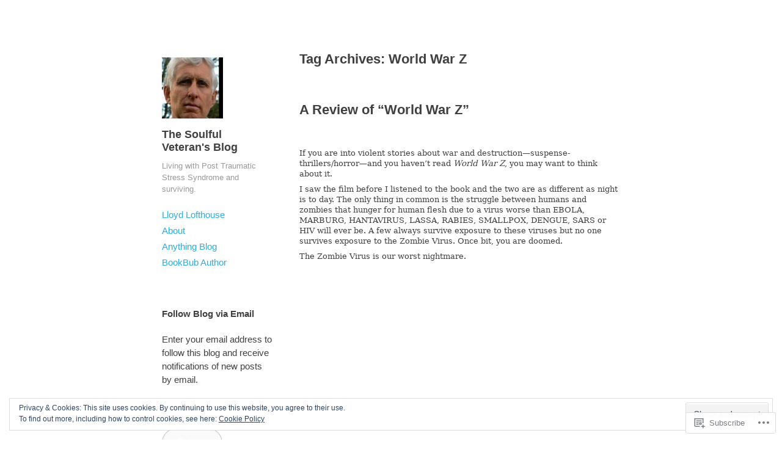

--- FILE ---
content_type: text/html; charset=UTF-8
request_url: https://thesoulfulveteran.com/tag/world-war-z/
body_size: 25564
content:
<!DOCTYPE html>
<html lang="en">
<head>
<meta charset="UTF-8" />
<meta name="viewport" content="width=device-width" />
<title>World War Z &#8211; The Soulful Veteran&#039;s Blog</title>
<link rel="profile" href="http://gmpg.org/xfn/11" />
<link rel="pingback" href="https://thesoulfulveteran.com/xmlrpc.php" />
<!--[if lt IE 9]>
<script src="https://s0.wp.com/wp-content/themes/pub/publish/js/html5.js?m=1353010401i" type="text/javascript"></script>
<![endif]-->

<meta name='robots' content='max-image-preview:large' />

<!-- Async WordPress.com Remote Login -->
<script id="wpcom_remote_login_js">
var wpcom_remote_login_extra_auth = '';
function wpcom_remote_login_remove_dom_node_id( element_id ) {
	var dom_node = document.getElementById( element_id );
	if ( dom_node ) { dom_node.parentNode.removeChild( dom_node ); }
}
function wpcom_remote_login_remove_dom_node_classes( class_name ) {
	var dom_nodes = document.querySelectorAll( '.' + class_name );
	for ( var i = 0; i < dom_nodes.length; i++ ) {
		dom_nodes[ i ].parentNode.removeChild( dom_nodes[ i ] );
	}
}
function wpcom_remote_login_final_cleanup() {
	wpcom_remote_login_remove_dom_node_classes( "wpcom_remote_login_msg" );
	wpcom_remote_login_remove_dom_node_id( "wpcom_remote_login_key" );
	wpcom_remote_login_remove_dom_node_id( "wpcom_remote_login_validate" );
	wpcom_remote_login_remove_dom_node_id( "wpcom_remote_login_js" );
	wpcom_remote_login_remove_dom_node_id( "wpcom_request_access_iframe" );
	wpcom_remote_login_remove_dom_node_id( "wpcom_request_access_styles" );
}

// Watch for messages back from the remote login
window.addEventListener( "message", function( e ) {
	if ( e.origin === "https://r-login.wordpress.com" ) {
		var data = {};
		try {
			data = JSON.parse( e.data );
		} catch( e ) {
			wpcom_remote_login_final_cleanup();
			return;
		}

		if ( data.msg === 'LOGIN' ) {
			// Clean up the login check iframe
			wpcom_remote_login_remove_dom_node_id( "wpcom_remote_login_key" );

			var id_regex = new RegExp( /^[0-9]+$/ );
			var token_regex = new RegExp( /^.*|.*|.*$/ );
			if (
				token_regex.test( data.token )
				&& id_regex.test( data.wpcomid )
			) {
				// We have everything we need to ask for a login
				var script = document.createElement( "script" );
				script.setAttribute( "id", "wpcom_remote_login_validate" );
				script.src = '/remote-login.php?wpcom_remote_login=validate'
					+ '&wpcomid=' + data.wpcomid
					+ '&token=' + encodeURIComponent( data.token )
					+ '&host=' + window.location.protocol
					+ '//' + window.location.hostname
					+ '&postid=1026'
					+ '&is_singular=';
				document.body.appendChild( script );
			}

			return;
		}

		// Safari ITP, not logged in, so redirect
		if ( data.msg === 'LOGIN-REDIRECT' ) {
			window.location = 'https://wordpress.com/log-in?redirect_to=' + window.location.href;
			return;
		}

		// Safari ITP, storage access failed, remove the request
		if ( data.msg === 'LOGIN-REMOVE' ) {
			var css_zap = 'html { -webkit-transition: margin-top 1s; transition: margin-top 1s; } /* 9001 */ html { margin-top: 0 !important; } * html body { margin-top: 0 !important; } @media screen and ( max-width: 782px ) { html { margin-top: 0 !important; } * html body { margin-top: 0 !important; } }';
			var style_zap = document.createElement( 'style' );
			style_zap.type = 'text/css';
			style_zap.appendChild( document.createTextNode( css_zap ) );
			document.body.appendChild( style_zap );

			var e = document.getElementById( 'wpcom_request_access_iframe' );
			e.parentNode.removeChild( e );

			document.cookie = 'wordpress_com_login_access=denied; path=/; max-age=31536000';

			return;
		}

		// Safari ITP
		if ( data.msg === 'REQUEST_ACCESS' ) {
			console.log( 'request access: safari' );

			// Check ITP iframe enable/disable knob
			if ( wpcom_remote_login_extra_auth !== 'safari_itp_iframe' ) {
				return;
			}

			// If we are in a "private window" there is no ITP.
			var private_window = false;
			try {
				var opendb = window.openDatabase( null, null, null, null );
			} catch( e ) {
				private_window = true;
			}

			if ( private_window ) {
				console.log( 'private window' );
				return;
			}

			var iframe = document.createElement( 'iframe' );
			iframe.id = 'wpcom_request_access_iframe';
			iframe.setAttribute( 'scrolling', 'no' );
			iframe.setAttribute( 'sandbox', 'allow-storage-access-by-user-activation allow-scripts allow-same-origin allow-top-navigation-by-user-activation' );
			iframe.src = 'https://r-login.wordpress.com/remote-login.php?wpcom_remote_login=request_access&origin=' + encodeURIComponent( data.origin ) + '&wpcomid=' + encodeURIComponent( data.wpcomid );

			var css = 'html { -webkit-transition: margin-top 1s; transition: margin-top 1s; } /* 9001 */ html { margin-top: 46px !important; } * html body { margin-top: 46px !important; } @media screen and ( max-width: 660px ) { html { margin-top: 71px !important; } * html body { margin-top: 71px !important; } #wpcom_request_access_iframe { display: block; height: 71px !important; } } #wpcom_request_access_iframe { border: 0px; height: 46px; position: fixed; top: 0; left: 0; width: 100%; min-width: 100%; z-index: 99999; background: #23282d; } ';

			var style = document.createElement( 'style' );
			style.type = 'text/css';
			style.id = 'wpcom_request_access_styles';
			style.appendChild( document.createTextNode( css ) );
			document.body.appendChild( style );

			document.body.appendChild( iframe );
		}

		if ( data.msg === 'DONE' ) {
			wpcom_remote_login_final_cleanup();
		}
	}
}, false );

// Inject the remote login iframe after the page has had a chance to load
// more critical resources
window.addEventListener( "DOMContentLoaded", function( e ) {
	var iframe = document.createElement( "iframe" );
	iframe.style.display = "none";
	iframe.setAttribute( "scrolling", "no" );
	iframe.setAttribute( "id", "wpcom_remote_login_key" );
	iframe.src = "https://r-login.wordpress.com/remote-login.php"
		+ "?wpcom_remote_login=key"
		+ "&origin=aHR0cHM6Ly90aGVzb3VsZnVsdmV0ZXJhbi5jb20%3D"
		+ "&wpcomid=8843077"
		+ "&time=" + Math.floor( Date.now() / 1000 );
	document.body.appendChild( iframe );
}, false );
</script>
<link rel='dns-prefetch' href='//s0.wp.com' />
<link rel="alternate" type="application/rss+xml" title="The Soulful Veteran&#039;s Blog &raquo; Feed" href="https://thesoulfulveteran.com/feed/" />
<link rel="alternate" type="application/rss+xml" title="The Soulful Veteran&#039;s Blog &raquo; Comments Feed" href="https://thesoulfulveteran.com/comments/feed/" />
<link rel="alternate" type="application/rss+xml" title="The Soulful Veteran&#039;s Blog &raquo; World War Z Tag Feed" href="https://thesoulfulveteran.com/tag/world-war-z/feed/" />
	<script type="text/javascript">
		/* <![CDATA[ */
		function addLoadEvent(func) {
			var oldonload = window.onload;
			if (typeof window.onload != 'function') {
				window.onload = func;
			} else {
				window.onload = function () {
					oldonload();
					func();
				}
			}
		}
		/* ]]> */
	</script>
	<link crossorigin='anonymous' rel='stylesheet' id='all-css-0-1' href='/wp-content/mu-plugins/widgets/eu-cookie-law/templates/style.css?m=1642463000i&cssminify=yes' type='text/css' media='all' />
<style id='wp-emoji-styles-inline-css'>

	img.wp-smiley, img.emoji {
		display: inline !important;
		border: none !important;
		box-shadow: none !important;
		height: 1em !important;
		width: 1em !important;
		margin: 0 0.07em !important;
		vertical-align: -0.1em !important;
		background: none !important;
		padding: 0 !important;
	}
/*# sourceURL=wp-emoji-styles-inline-css */
</style>
<link crossorigin='anonymous' rel='stylesheet' id='all-css-2-1' href='/wp-content/plugins/gutenberg-core/v22.2.0/build/styles/block-library/style.css?m=1764855221i&cssminify=yes' type='text/css' media='all' />
<style id='wp-block-library-inline-css'>
.has-text-align-justify {
	text-align:justify;
}
.has-text-align-justify{text-align:justify;}

/*# sourceURL=wp-block-library-inline-css */
</style><style id='global-styles-inline-css'>
:root{--wp--preset--aspect-ratio--square: 1;--wp--preset--aspect-ratio--4-3: 4/3;--wp--preset--aspect-ratio--3-4: 3/4;--wp--preset--aspect-ratio--3-2: 3/2;--wp--preset--aspect-ratio--2-3: 2/3;--wp--preset--aspect-ratio--16-9: 16/9;--wp--preset--aspect-ratio--9-16: 9/16;--wp--preset--color--black: #000000;--wp--preset--color--cyan-bluish-gray: #abb8c3;--wp--preset--color--white: #ffffff;--wp--preset--color--pale-pink: #f78da7;--wp--preset--color--vivid-red: #cf2e2e;--wp--preset--color--luminous-vivid-orange: #ff6900;--wp--preset--color--luminous-vivid-amber: #fcb900;--wp--preset--color--light-green-cyan: #7bdcb5;--wp--preset--color--vivid-green-cyan: #00d084;--wp--preset--color--pale-cyan-blue: #8ed1fc;--wp--preset--color--vivid-cyan-blue: #0693e3;--wp--preset--color--vivid-purple: #9b51e0;--wp--preset--gradient--vivid-cyan-blue-to-vivid-purple: linear-gradient(135deg,rgb(6,147,227) 0%,rgb(155,81,224) 100%);--wp--preset--gradient--light-green-cyan-to-vivid-green-cyan: linear-gradient(135deg,rgb(122,220,180) 0%,rgb(0,208,130) 100%);--wp--preset--gradient--luminous-vivid-amber-to-luminous-vivid-orange: linear-gradient(135deg,rgb(252,185,0) 0%,rgb(255,105,0) 100%);--wp--preset--gradient--luminous-vivid-orange-to-vivid-red: linear-gradient(135deg,rgb(255,105,0) 0%,rgb(207,46,46) 100%);--wp--preset--gradient--very-light-gray-to-cyan-bluish-gray: linear-gradient(135deg,rgb(238,238,238) 0%,rgb(169,184,195) 100%);--wp--preset--gradient--cool-to-warm-spectrum: linear-gradient(135deg,rgb(74,234,220) 0%,rgb(151,120,209) 20%,rgb(207,42,186) 40%,rgb(238,44,130) 60%,rgb(251,105,98) 80%,rgb(254,248,76) 100%);--wp--preset--gradient--blush-light-purple: linear-gradient(135deg,rgb(255,206,236) 0%,rgb(152,150,240) 100%);--wp--preset--gradient--blush-bordeaux: linear-gradient(135deg,rgb(254,205,165) 0%,rgb(254,45,45) 50%,rgb(107,0,62) 100%);--wp--preset--gradient--luminous-dusk: linear-gradient(135deg,rgb(255,203,112) 0%,rgb(199,81,192) 50%,rgb(65,88,208) 100%);--wp--preset--gradient--pale-ocean: linear-gradient(135deg,rgb(255,245,203) 0%,rgb(182,227,212) 50%,rgb(51,167,181) 100%);--wp--preset--gradient--electric-grass: linear-gradient(135deg,rgb(202,248,128) 0%,rgb(113,206,126) 100%);--wp--preset--gradient--midnight: linear-gradient(135deg,rgb(2,3,129) 0%,rgb(40,116,252) 100%);--wp--preset--font-size--small: 13px;--wp--preset--font-size--medium: 20px;--wp--preset--font-size--large: 36px;--wp--preset--font-size--x-large: 42px;--wp--preset--font-family--albert-sans: 'Albert Sans', sans-serif;--wp--preset--font-family--alegreya: Alegreya, serif;--wp--preset--font-family--arvo: Arvo, serif;--wp--preset--font-family--bodoni-moda: 'Bodoni Moda', serif;--wp--preset--font-family--bricolage-grotesque: 'Bricolage Grotesque', sans-serif;--wp--preset--font-family--cabin: Cabin, sans-serif;--wp--preset--font-family--chivo: Chivo, sans-serif;--wp--preset--font-family--commissioner: Commissioner, sans-serif;--wp--preset--font-family--cormorant: Cormorant, serif;--wp--preset--font-family--courier-prime: 'Courier Prime', monospace;--wp--preset--font-family--crimson-pro: 'Crimson Pro', serif;--wp--preset--font-family--dm-mono: 'DM Mono', monospace;--wp--preset--font-family--dm-sans: 'DM Sans', sans-serif;--wp--preset--font-family--dm-serif-display: 'DM Serif Display', serif;--wp--preset--font-family--domine: Domine, serif;--wp--preset--font-family--eb-garamond: 'EB Garamond', serif;--wp--preset--font-family--epilogue: Epilogue, sans-serif;--wp--preset--font-family--fahkwang: Fahkwang, sans-serif;--wp--preset--font-family--figtree: Figtree, sans-serif;--wp--preset--font-family--fira-sans: 'Fira Sans', sans-serif;--wp--preset--font-family--fjalla-one: 'Fjalla One', sans-serif;--wp--preset--font-family--fraunces: Fraunces, serif;--wp--preset--font-family--gabarito: Gabarito, system-ui;--wp--preset--font-family--ibm-plex-mono: 'IBM Plex Mono', monospace;--wp--preset--font-family--ibm-plex-sans: 'IBM Plex Sans', sans-serif;--wp--preset--font-family--ibarra-real-nova: 'Ibarra Real Nova', serif;--wp--preset--font-family--instrument-serif: 'Instrument Serif', serif;--wp--preset--font-family--inter: Inter, sans-serif;--wp--preset--font-family--josefin-sans: 'Josefin Sans', sans-serif;--wp--preset--font-family--jost: Jost, sans-serif;--wp--preset--font-family--libre-baskerville: 'Libre Baskerville', serif;--wp--preset--font-family--libre-franklin: 'Libre Franklin', sans-serif;--wp--preset--font-family--literata: Literata, serif;--wp--preset--font-family--lora: Lora, serif;--wp--preset--font-family--merriweather: Merriweather, serif;--wp--preset--font-family--montserrat: Montserrat, sans-serif;--wp--preset--font-family--newsreader: Newsreader, serif;--wp--preset--font-family--noto-sans-mono: 'Noto Sans Mono', sans-serif;--wp--preset--font-family--nunito: Nunito, sans-serif;--wp--preset--font-family--open-sans: 'Open Sans', sans-serif;--wp--preset--font-family--overpass: Overpass, sans-serif;--wp--preset--font-family--pt-serif: 'PT Serif', serif;--wp--preset--font-family--petrona: Petrona, serif;--wp--preset--font-family--piazzolla: Piazzolla, serif;--wp--preset--font-family--playfair-display: 'Playfair Display', serif;--wp--preset--font-family--plus-jakarta-sans: 'Plus Jakarta Sans', sans-serif;--wp--preset--font-family--poppins: Poppins, sans-serif;--wp--preset--font-family--raleway: Raleway, sans-serif;--wp--preset--font-family--roboto: Roboto, sans-serif;--wp--preset--font-family--roboto-slab: 'Roboto Slab', serif;--wp--preset--font-family--rubik: Rubik, sans-serif;--wp--preset--font-family--rufina: Rufina, serif;--wp--preset--font-family--sora: Sora, sans-serif;--wp--preset--font-family--source-sans-3: 'Source Sans 3', sans-serif;--wp--preset--font-family--source-serif-4: 'Source Serif 4', serif;--wp--preset--font-family--space-mono: 'Space Mono', monospace;--wp--preset--font-family--syne: Syne, sans-serif;--wp--preset--font-family--texturina: Texturina, serif;--wp--preset--font-family--urbanist: Urbanist, sans-serif;--wp--preset--font-family--work-sans: 'Work Sans', sans-serif;--wp--preset--spacing--20: 0.44rem;--wp--preset--spacing--30: 0.67rem;--wp--preset--spacing--40: 1rem;--wp--preset--spacing--50: 1.5rem;--wp--preset--spacing--60: 2.25rem;--wp--preset--spacing--70: 3.38rem;--wp--preset--spacing--80: 5.06rem;--wp--preset--shadow--natural: 6px 6px 9px rgba(0, 0, 0, 0.2);--wp--preset--shadow--deep: 12px 12px 50px rgba(0, 0, 0, 0.4);--wp--preset--shadow--sharp: 6px 6px 0px rgba(0, 0, 0, 0.2);--wp--preset--shadow--outlined: 6px 6px 0px -3px rgb(255, 255, 255), 6px 6px rgb(0, 0, 0);--wp--preset--shadow--crisp: 6px 6px 0px rgb(0, 0, 0);}:where(.is-layout-flex){gap: 0.5em;}:where(.is-layout-grid){gap: 0.5em;}body .is-layout-flex{display: flex;}.is-layout-flex{flex-wrap: wrap;align-items: center;}.is-layout-flex > :is(*, div){margin: 0;}body .is-layout-grid{display: grid;}.is-layout-grid > :is(*, div){margin: 0;}:where(.wp-block-columns.is-layout-flex){gap: 2em;}:where(.wp-block-columns.is-layout-grid){gap: 2em;}:where(.wp-block-post-template.is-layout-flex){gap: 1.25em;}:where(.wp-block-post-template.is-layout-grid){gap: 1.25em;}.has-black-color{color: var(--wp--preset--color--black) !important;}.has-cyan-bluish-gray-color{color: var(--wp--preset--color--cyan-bluish-gray) !important;}.has-white-color{color: var(--wp--preset--color--white) !important;}.has-pale-pink-color{color: var(--wp--preset--color--pale-pink) !important;}.has-vivid-red-color{color: var(--wp--preset--color--vivid-red) !important;}.has-luminous-vivid-orange-color{color: var(--wp--preset--color--luminous-vivid-orange) !important;}.has-luminous-vivid-amber-color{color: var(--wp--preset--color--luminous-vivid-amber) !important;}.has-light-green-cyan-color{color: var(--wp--preset--color--light-green-cyan) !important;}.has-vivid-green-cyan-color{color: var(--wp--preset--color--vivid-green-cyan) !important;}.has-pale-cyan-blue-color{color: var(--wp--preset--color--pale-cyan-blue) !important;}.has-vivid-cyan-blue-color{color: var(--wp--preset--color--vivid-cyan-blue) !important;}.has-vivid-purple-color{color: var(--wp--preset--color--vivid-purple) !important;}.has-black-background-color{background-color: var(--wp--preset--color--black) !important;}.has-cyan-bluish-gray-background-color{background-color: var(--wp--preset--color--cyan-bluish-gray) !important;}.has-white-background-color{background-color: var(--wp--preset--color--white) !important;}.has-pale-pink-background-color{background-color: var(--wp--preset--color--pale-pink) !important;}.has-vivid-red-background-color{background-color: var(--wp--preset--color--vivid-red) !important;}.has-luminous-vivid-orange-background-color{background-color: var(--wp--preset--color--luminous-vivid-orange) !important;}.has-luminous-vivid-amber-background-color{background-color: var(--wp--preset--color--luminous-vivid-amber) !important;}.has-light-green-cyan-background-color{background-color: var(--wp--preset--color--light-green-cyan) !important;}.has-vivid-green-cyan-background-color{background-color: var(--wp--preset--color--vivid-green-cyan) !important;}.has-pale-cyan-blue-background-color{background-color: var(--wp--preset--color--pale-cyan-blue) !important;}.has-vivid-cyan-blue-background-color{background-color: var(--wp--preset--color--vivid-cyan-blue) !important;}.has-vivid-purple-background-color{background-color: var(--wp--preset--color--vivid-purple) !important;}.has-black-border-color{border-color: var(--wp--preset--color--black) !important;}.has-cyan-bluish-gray-border-color{border-color: var(--wp--preset--color--cyan-bluish-gray) !important;}.has-white-border-color{border-color: var(--wp--preset--color--white) !important;}.has-pale-pink-border-color{border-color: var(--wp--preset--color--pale-pink) !important;}.has-vivid-red-border-color{border-color: var(--wp--preset--color--vivid-red) !important;}.has-luminous-vivid-orange-border-color{border-color: var(--wp--preset--color--luminous-vivid-orange) !important;}.has-luminous-vivid-amber-border-color{border-color: var(--wp--preset--color--luminous-vivid-amber) !important;}.has-light-green-cyan-border-color{border-color: var(--wp--preset--color--light-green-cyan) !important;}.has-vivid-green-cyan-border-color{border-color: var(--wp--preset--color--vivid-green-cyan) !important;}.has-pale-cyan-blue-border-color{border-color: var(--wp--preset--color--pale-cyan-blue) !important;}.has-vivid-cyan-blue-border-color{border-color: var(--wp--preset--color--vivid-cyan-blue) !important;}.has-vivid-purple-border-color{border-color: var(--wp--preset--color--vivid-purple) !important;}.has-vivid-cyan-blue-to-vivid-purple-gradient-background{background: var(--wp--preset--gradient--vivid-cyan-blue-to-vivid-purple) !important;}.has-light-green-cyan-to-vivid-green-cyan-gradient-background{background: var(--wp--preset--gradient--light-green-cyan-to-vivid-green-cyan) !important;}.has-luminous-vivid-amber-to-luminous-vivid-orange-gradient-background{background: var(--wp--preset--gradient--luminous-vivid-amber-to-luminous-vivid-orange) !important;}.has-luminous-vivid-orange-to-vivid-red-gradient-background{background: var(--wp--preset--gradient--luminous-vivid-orange-to-vivid-red) !important;}.has-very-light-gray-to-cyan-bluish-gray-gradient-background{background: var(--wp--preset--gradient--very-light-gray-to-cyan-bluish-gray) !important;}.has-cool-to-warm-spectrum-gradient-background{background: var(--wp--preset--gradient--cool-to-warm-spectrum) !important;}.has-blush-light-purple-gradient-background{background: var(--wp--preset--gradient--blush-light-purple) !important;}.has-blush-bordeaux-gradient-background{background: var(--wp--preset--gradient--blush-bordeaux) !important;}.has-luminous-dusk-gradient-background{background: var(--wp--preset--gradient--luminous-dusk) !important;}.has-pale-ocean-gradient-background{background: var(--wp--preset--gradient--pale-ocean) !important;}.has-electric-grass-gradient-background{background: var(--wp--preset--gradient--electric-grass) !important;}.has-midnight-gradient-background{background: var(--wp--preset--gradient--midnight) !important;}.has-small-font-size{font-size: var(--wp--preset--font-size--small) !important;}.has-medium-font-size{font-size: var(--wp--preset--font-size--medium) !important;}.has-large-font-size{font-size: var(--wp--preset--font-size--large) !important;}.has-x-large-font-size{font-size: var(--wp--preset--font-size--x-large) !important;}.has-albert-sans-font-family{font-family: var(--wp--preset--font-family--albert-sans) !important;}.has-alegreya-font-family{font-family: var(--wp--preset--font-family--alegreya) !important;}.has-arvo-font-family{font-family: var(--wp--preset--font-family--arvo) !important;}.has-bodoni-moda-font-family{font-family: var(--wp--preset--font-family--bodoni-moda) !important;}.has-bricolage-grotesque-font-family{font-family: var(--wp--preset--font-family--bricolage-grotesque) !important;}.has-cabin-font-family{font-family: var(--wp--preset--font-family--cabin) !important;}.has-chivo-font-family{font-family: var(--wp--preset--font-family--chivo) !important;}.has-commissioner-font-family{font-family: var(--wp--preset--font-family--commissioner) !important;}.has-cormorant-font-family{font-family: var(--wp--preset--font-family--cormorant) !important;}.has-courier-prime-font-family{font-family: var(--wp--preset--font-family--courier-prime) !important;}.has-crimson-pro-font-family{font-family: var(--wp--preset--font-family--crimson-pro) !important;}.has-dm-mono-font-family{font-family: var(--wp--preset--font-family--dm-mono) !important;}.has-dm-sans-font-family{font-family: var(--wp--preset--font-family--dm-sans) !important;}.has-dm-serif-display-font-family{font-family: var(--wp--preset--font-family--dm-serif-display) !important;}.has-domine-font-family{font-family: var(--wp--preset--font-family--domine) !important;}.has-eb-garamond-font-family{font-family: var(--wp--preset--font-family--eb-garamond) !important;}.has-epilogue-font-family{font-family: var(--wp--preset--font-family--epilogue) !important;}.has-fahkwang-font-family{font-family: var(--wp--preset--font-family--fahkwang) !important;}.has-figtree-font-family{font-family: var(--wp--preset--font-family--figtree) !important;}.has-fira-sans-font-family{font-family: var(--wp--preset--font-family--fira-sans) !important;}.has-fjalla-one-font-family{font-family: var(--wp--preset--font-family--fjalla-one) !important;}.has-fraunces-font-family{font-family: var(--wp--preset--font-family--fraunces) !important;}.has-gabarito-font-family{font-family: var(--wp--preset--font-family--gabarito) !important;}.has-ibm-plex-mono-font-family{font-family: var(--wp--preset--font-family--ibm-plex-mono) !important;}.has-ibm-plex-sans-font-family{font-family: var(--wp--preset--font-family--ibm-plex-sans) !important;}.has-ibarra-real-nova-font-family{font-family: var(--wp--preset--font-family--ibarra-real-nova) !important;}.has-instrument-serif-font-family{font-family: var(--wp--preset--font-family--instrument-serif) !important;}.has-inter-font-family{font-family: var(--wp--preset--font-family--inter) !important;}.has-josefin-sans-font-family{font-family: var(--wp--preset--font-family--josefin-sans) !important;}.has-jost-font-family{font-family: var(--wp--preset--font-family--jost) !important;}.has-libre-baskerville-font-family{font-family: var(--wp--preset--font-family--libre-baskerville) !important;}.has-libre-franklin-font-family{font-family: var(--wp--preset--font-family--libre-franklin) !important;}.has-literata-font-family{font-family: var(--wp--preset--font-family--literata) !important;}.has-lora-font-family{font-family: var(--wp--preset--font-family--lora) !important;}.has-merriweather-font-family{font-family: var(--wp--preset--font-family--merriweather) !important;}.has-montserrat-font-family{font-family: var(--wp--preset--font-family--montserrat) !important;}.has-newsreader-font-family{font-family: var(--wp--preset--font-family--newsreader) !important;}.has-noto-sans-mono-font-family{font-family: var(--wp--preset--font-family--noto-sans-mono) !important;}.has-nunito-font-family{font-family: var(--wp--preset--font-family--nunito) !important;}.has-open-sans-font-family{font-family: var(--wp--preset--font-family--open-sans) !important;}.has-overpass-font-family{font-family: var(--wp--preset--font-family--overpass) !important;}.has-pt-serif-font-family{font-family: var(--wp--preset--font-family--pt-serif) !important;}.has-petrona-font-family{font-family: var(--wp--preset--font-family--petrona) !important;}.has-piazzolla-font-family{font-family: var(--wp--preset--font-family--piazzolla) !important;}.has-playfair-display-font-family{font-family: var(--wp--preset--font-family--playfair-display) !important;}.has-plus-jakarta-sans-font-family{font-family: var(--wp--preset--font-family--plus-jakarta-sans) !important;}.has-poppins-font-family{font-family: var(--wp--preset--font-family--poppins) !important;}.has-raleway-font-family{font-family: var(--wp--preset--font-family--raleway) !important;}.has-roboto-font-family{font-family: var(--wp--preset--font-family--roboto) !important;}.has-roboto-slab-font-family{font-family: var(--wp--preset--font-family--roboto-slab) !important;}.has-rubik-font-family{font-family: var(--wp--preset--font-family--rubik) !important;}.has-rufina-font-family{font-family: var(--wp--preset--font-family--rufina) !important;}.has-sora-font-family{font-family: var(--wp--preset--font-family--sora) !important;}.has-source-sans-3-font-family{font-family: var(--wp--preset--font-family--source-sans-3) !important;}.has-source-serif-4-font-family{font-family: var(--wp--preset--font-family--source-serif-4) !important;}.has-space-mono-font-family{font-family: var(--wp--preset--font-family--space-mono) !important;}.has-syne-font-family{font-family: var(--wp--preset--font-family--syne) !important;}.has-texturina-font-family{font-family: var(--wp--preset--font-family--texturina) !important;}.has-urbanist-font-family{font-family: var(--wp--preset--font-family--urbanist) !important;}.has-work-sans-font-family{font-family: var(--wp--preset--font-family--work-sans) !important;}
/*# sourceURL=global-styles-inline-css */
</style>

<style id='classic-theme-styles-inline-css'>
/*! This file is auto-generated */
.wp-block-button__link{color:#fff;background-color:#32373c;border-radius:9999px;box-shadow:none;text-decoration:none;padding:calc(.667em + 2px) calc(1.333em + 2px);font-size:1.125em}.wp-block-file__button{background:#32373c;color:#fff;text-decoration:none}
/*# sourceURL=/wp-includes/css/classic-themes.min.css */
</style>
<link crossorigin='anonymous' rel='stylesheet' id='all-css-4-1' href='/_static/??-eJyFkF2KwzAMhC9URWRT2u7D0rPErpqoK8fGshv29qtQ6A+F9EFGI+YbC+GcwMep0FQwSR14UvTRSfS/il9Ne2haUA5JCDJdmy2eWMvdAVr+hBqvusGnoFDhkZXJ5iH1ZXEEOnFPQsFsa9icjAHnUiZVsDdwDVBGA/WNu40xVbeUsI74cS+tTn3mVDiaOkeROK/5x3ilDK46J/bVx/hMdqDB2gHN9STXoIEi2Fn7ZacXAWfpOS/oMfy0+227++667nD5B1Nupkk=&cssminify=yes' type='text/css' media='all' />
<style id='jetpack-global-styles-frontend-style-inline-css'>
:root { --font-headings: unset; --font-base: unset; --font-headings-default: -apple-system,BlinkMacSystemFont,"Segoe UI",Roboto,Oxygen-Sans,Ubuntu,Cantarell,"Helvetica Neue",sans-serif; --font-base-default: -apple-system,BlinkMacSystemFont,"Segoe UI",Roboto,Oxygen-Sans,Ubuntu,Cantarell,"Helvetica Neue",sans-serif;}
/*# sourceURL=jetpack-global-styles-frontend-style-inline-css */
</style>
<link crossorigin='anonymous' rel='stylesheet' id='all-css-6-1' href='/_static/??-eJyNjEEOgkAMRS9kbdAxwYXxLMAMpaYzJbZkrg8kLAwrd+8n7z+sMwxaPBVHn1JOhlNAEu07uQ5mF/wR8gKzLMTFsHKk5IabcjDQlyN0JYKw+T/fXpQMGEYV0Xqae+CdX014PENo29v9swJiAz5G&cssminify=yes' type='text/css' media='all' />
<script type="text/javascript" id="wpcom-actionbar-placeholder-js-extra">
/* <![CDATA[ */
var actionbardata = {"siteID":"8843077","postID":"0","siteURL":"https://thesoulfulveteran.com","xhrURL":"https://thesoulfulveteran.com/wp-admin/admin-ajax.php","nonce":"538b1bcb63","isLoggedIn":"","statusMessage":"","subsEmailDefault":"instantly","proxyScriptUrl":"https://s0.wp.com/wp-content/js/wpcom-proxy-request.js?m=1513050504i&amp;ver=20211021","i18n":{"followedText":"New posts from this site will now appear in your \u003Ca href=\"https://wordpress.com/reader\"\u003EReader\u003C/a\u003E","foldBar":"Collapse this bar","unfoldBar":"Expand this bar","shortLinkCopied":"Shortlink copied to clipboard."}};
//# sourceURL=wpcom-actionbar-placeholder-js-extra
/* ]]> */
</script>
<script type="text/javascript" id="jetpack-mu-wpcom-settings-js-before">
/* <![CDATA[ */
var JETPACK_MU_WPCOM_SETTINGS = {"assetsUrl":"https://s0.wp.com/wp-content/mu-plugins/jetpack-mu-wpcom-plugin/moon/jetpack_vendor/automattic/jetpack-mu-wpcom/src/build/"};
//# sourceURL=jetpack-mu-wpcom-settings-js-before
/* ]]> */
</script>
<script crossorigin='anonymous' type='text/javascript'  src='/_static/??-eJyFjuEOwiAMhF/IjqjJ0B/GZ9kASQlQpLC5t3dzGk1M9Ne1ue96FWMCRbGYWIRjkX2BlOk2NY43YvYwKl+14cV012ry9JQmYPwLQUCbu2I+4VdbqJB8tRhZcO1ZZUwFad4u5D2NP/ARtTXl0baO0NeQYEDzleo92XeOsu40g/Id8/qtCkkMu0UgUgSrU55PnMNpK/cH2bbyKN0dwvdsDw=='></script>
<script type="text/javascript" id="rlt-proxy-js-after">
/* <![CDATA[ */
	rltInitialize( {"token":null,"iframeOrigins":["https:\/\/widgets.wp.com"]} );
//# sourceURL=rlt-proxy-js-after
/* ]]> */
</script>
<link rel="EditURI" type="application/rsd+xml" title="RSD" href="https://thesoulfulveteran.wordpress.com/xmlrpc.php?rsd" />
<meta name="generator" content="WordPress.com" />

<!-- Jetpack Open Graph Tags -->
<meta property="og:type" content="website" />
<meta property="og:title" content="World War Z &#8211; The Soulful Veteran&#039;s Blog" />
<meta property="og:url" content="https://thesoulfulveteran.com/tag/world-war-z/" />
<meta property="og:site_name" content="The Soulful Veteran&#039;s Blog" />
<meta property="og:image" content="https://s0.wp.com/i/blank.jpg?m=1383295312i" />
<meta property="og:image:width" content="200" />
<meta property="og:image:height" content="200" />
<meta property="og:image:alt" content="" />
<meta property="og:locale" content="en_US" />
<meta name="twitter:creator" content="@lflwriter" />

<!-- End Jetpack Open Graph Tags -->
<link rel="shortcut icon" type="image/x-icon" href="https://s0.wp.com/i/favicon.ico?m=1713425267i" sizes="16x16 24x24 32x32 48x48" />
<link rel="icon" type="image/x-icon" href="https://s0.wp.com/i/favicon.ico?m=1713425267i" sizes="16x16 24x24 32x32 48x48" />
<link rel="apple-touch-icon" href="https://s0.wp.com/i/webclip.png?m=1713868326i" />
<link rel='openid.server' href='https://thesoulfulveteran.com/?openidserver=1' />
<link rel='openid.delegate' href='https://thesoulfulveteran.com/' />
<link rel="search" type="application/opensearchdescription+xml" href="https://thesoulfulveteran.com/osd.xml" title="The Soulful Veteran&#039;s Blog" />
<link rel="search" type="application/opensearchdescription+xml" href="https://s1.wp.com/opensearch.xml" title="WordPress.com" />
<meta name="description" content="Posts about World War Z written by Lloyd Lofthouse" />
		<script type="text/javascript">

			window.doNotSellCallback = function() {

				var linkElements = [
					'a[href="https://wordpress.com/?ref=footer_blog"]',
					'a[href="https://wordpress.com/?ref=footer_website"]',
					'a[href="https://wordpress.com/?ref=vertical_footer"]',
					'a[href^="https://wordpress.com/?ref=footer_segment_"]',
				].join(',');

				var dnsLink = document.createElement( 'a' );
				dnsLink.href = 'https://wordpress.com/advertising-program-optout/';
				dnsLink.classList.add( 'do-not-sell-link' );
				dnsLink.rel = 'nofollow';
				dnsLink.style.marginLeft = '0.5em';
				dnsLink.textContent = 'Do Not Sell or Share My Personal Information';

				var creditLinks = document.querySelectorAll( linkElements );

				if ( 0 === creditLinks.length ) {
					return false;
				}

				Array.prototype.forEach.call( creditLinks, function( el ) {
					el.insertAdjacentElement( 'afterend', dnsLink );
				});

				return true;
			};

		</script>
		<script type="text/javascript">
	window.google_analytics_uacct = "UA-52447-2";
</script>

<script type="text/javascript">
	var _gaq = _gaq || [];
	_gaq.push(['_setAccount', 'UA-52447-2']);
	_gaq.push(['_gat._anonymizeIp']);
	_gaq.push(['_setDomainName', 'none']);
	_gaq.push(['_setAllowLinker', true]);
	_gaq.push(['_initData']);
	_gaq.push(['_trackPageview']);

	(function() {
		var ga = document.createElement('script'); ga.type = 'text/javascript'; ga.async = true;
		ga.src = ('https:' == document.location.protocol ? 'https://ssl' : 'http://www') + '.google-analytics.com/ga.js';
		(document.getElementsByTagName('head')[0] || document.getElementsByTagName('body')[0]).appendChild(ga);
	})();
</script>
<link crossorigin='anonymous' rel='stylesheet' id='all-css-0-3' href='/_static/??-eJyVjl0KwkAMhC/kGlS0+CAeRWo22OjuJjTZFm9vBRVFEHybH+ZjYNSAUpyKQ65BUz1xMTiTa4uXMEWjouRHAVmkPMvDQCVKD211ya0742uGqTVjDN5RptBRUuohsjn0ZCrFeKAwcCSx72SOZjP4/ev9zoELwrFyimD1aNizOk/ETzfPXP4lZ4k1kcHI8URu4KJBxSZlfk10x+3zbtGsV9tms1oszzeRYX91&cssminify=yes' type='text/css' media='all' />
</head>

<body class="archive tag tag-world-war-z tag-1870977 wp-theme-pubpublish customizer-styles-applied jetpack-reblog-enabled">
<div id="page" class="hfeed site">
	<header id="masthead" class="site-header" role="banner">
					<a class="site-logo" href="https://thesoulfulveteran.com/" title="The Soulful Veteran&#039;s Blog" rel="home">
				<img class="no-grav" src="https://secure.gravatar.com/avatar/b16644e28923e74bb5978f8a3778d40b/?s=100&#038;d=identicon" height="100" width="100" alt="The Soulful Veteran&#039;s Blog" />
			</a>
				<hgroup>
			<h1 class="site-title"><a href="https://thesoulfulveteran.com/" title="The Soulful Veteran&#039;s Blog" rel="home">The Soulful Veteran&#039;s Blog</a></h1>
			<h2 class="site-description">Living with Post Traumatic Stress Syndrome and surviving.</h2>
		</hgroup>

		<nav role="navigation" class="site-navigation main-navigation">
			<h1 class="assistive-text">Menu</h1>
			<div class="assistive-text skip-link"><a href="#content" title="Skip to content">Skip to content</a></div>

			<div class="menu-lloyds-sites-container"><ul id="menu-lloyds-sites" class="menu"><li id="menu-item-235" class="menu-item menu-item-type-custom menu-item-object-custom menu-item-235"><a href="http://lloydlofthouse.com/">Lloyd Lofthouse</a></li>
<li id="menu-item-237" class="menu-item menu-item-type-custom menu-item-object-custom menu-item-237"><a href="http://wp.me/PB6uh-39">About</a></li>
<li id="menu-item-1436" class="menu-item menu-item-type-custom menu-item-object-custom menu-item-1436"><a href="https://lloydlofthouse.org/">Anything Blog</a></li>
<li id="menu-item-1511" class="menu-item menu-item-type-custom menu-item-object-custom menu-item-1511"><a href="https://www.bookbub.com/authors/lloyd-lofthouse">BookBub Author</a></li>
</ul></div>		</nav><!-- .site-navigation .main-navigation -->

			</header><!-- #masthead .site-header -->

	<div id="main" class="site-main">

		<section id="primary" class="content-area">
			<div id="content" class="site-content" role="main">

			
				<header class="page-header">
					<h1 class="page-title">
						Tag Archives: <span>World War Z</span>					</h1>
									</header><!-- .page-header -->

								
					
<article id="post-1026" class="post-1026 post type-post status-publish format-standard hentry category-book-reviews category-combat category-lloyd-lofthouse category-politics category-propaganda category-suspense-thrillers category-war tag-a-review-of-world-war-z tag-an-oral-history-of-the-zombie-war tag-max-brooks tag-max-brooks-the-author-of-the-zombie-survival-guide tag-war-at-its-worst tag-world-war-z tag-world-war-z-by-max-brooks tag-zombie-virus tag-zombie-war tag-zombies">
	<header class="entry-header">
		<h1 class="entry-title"><a href="https://thesoulfulveteran.com/2013/08/05/a-review-of-world-war-z/" rel="bookmark">A Review of “World War&nbsp;Z”</a></h1>
	</header><!-- .entry-header -->

		<div class="entry-content">
		<p><!--[if gte mso 9]&gt;--></p>
<p><!--[if gte mso 9]&gt;--></p>
<p class="MsoNormal" style="margin-bottom:6pt;line-height:normal;"><span style="font-size:10pt;font-family:'Cambria', 'serif';">If you are into violent stories about war and destruction—suspense-thrillers/horror—and you haven’t read <i>World War Z</i>, you may want to think about it.</span></p>
<p class="MsoNormal" style="margin-bottom:6pt;line-height:normal;"><span style="font-size:10pt;font-family:'Cambria', 'serif';">I saw the film before I listened to the book and the two are as different as night is to day. The only thing in common is the struggle between humans and zombies that hunger for human flesh due to a virus worse than EBOLA, MARBURG, HANTAVIRUS, LASSA, RABIES, SMALLPOX, DENGUE, SARS or HIV will ever be. A few always survive exposure to these viruses but no one survives exposure to the Zombie Virus. Once bit, you are doomed.</span></p>
<p class="MsoNormal" style="margin-bottom:6pt;line-height:normal;"><span style="font-size:10pt;font-family:'Cambria', 'serif';">The Zombie Virus is our worst nightmare.</span></p>
<p class="MsoNormal" style="margin-bottom:6pt;line-height:normal;"><b><span style="font-size:10pt;font-family:'Cambria', 'serif';color:#c00000;"><div class="jetpack-video-wrapper"><span class="embed-youtube" style="text-align:center; display: block;"><iframe class="youtube-player" width="525" height="296" src="https://www.youtube.com/embed/2QEq-ud0NIc?version=3&#038;rel=1&#038;showsearch=0&#038;showinfo=1&#038;iv_load_policy=1&#038;fs=1&#038;hl=en&#038;autohide=2&#038;wmode=transparent" allowfullscreen="true" style="border:0;" sandbox="allow-scripts allow-same-origin allow-popups allow-presentation allow-popups-to-escape-sandbox"></iframe></span></div></span></b></p>
<p class="MsoNormal" style="margin-bottom:6pt;line-height:normal;"><span style="font-size:10pt;font-family:'Cambria', 'serif';">I enjoyed the film but reading the book left me admiring the author’s creative and vividly detailed imagination as the main character moves around the world interviewing survivors of the global war against the infected, hunger driven zombies.</span></p>
<p class="MsoNormal" style="margin-bottom:6pt;line-height:normal;"><span style="font-size:10pt;font-family:'Cambria', 'serif';">Although the story is told through these interviews, the individual stories are attention grabbing—some more than others.</span></p>
<p class="MsoNormal" style="margin-bottom:6pt;line-height:normal;"><span style="font-size:10pt;font-family:'Cambria', 'serif';">A number of themes run through the novel: one points out how governments are often incompetent; corrupt and how many of the people panic and make disastrous mistakes as a mob. Another theme focuses on survivalist and disaster preparation.</span></p>
<p class="MsoNormal" style="margin-bottom:6pt;line-height:normal;"><span style="font-size:10pt;font-family:'Cambria', 'serif';">I bought and listened to the audio book and the cast of characters is incredible. I found the listening experience to be more powerful than watching the film and possibly more powerful than reading the book on paper. The cast of characters is long and their talent adds to the novel.</span></p>
<p class="MsoNormal" style="margin-bottom:6pt;line-height:normal;"><span style="font-size:10pt;font-family:'Cambria', 'serif';">If you have a fascination with war, I don’t see how you can resist this novel.  The stories shared in this oral history of <i>World War Z</i> are as violent as they get.  World War I and II, Korea, Vietnam, Iraq and Afghanistan cannot compete with the combat that you will witness as a reader/listener of this novel.  Imagine an enemy that can’t die unless you cut off its head or blow apart its brain.  And all it wants to do is chew on living humans infecting them. Viruses find ways to spread and replicate just as the Zombie Virus does in this novel.</span></p>
<p class="MsoNormal" style="margin-bottom:6pt;line-height:normal;"><b><span style="font-size:10pt;font-family:'Cambria', 'serif';color:#c00000;"><div class="jetpack-video-wrapper"><span class="embed-youtube" style="text-align:center; display: block;"><iframe class="youtube-player" width="525" height="296" src="https://www.youtube.com/embed/qAmi7N7EeSE?version=3&#038;rel=1&#038;showsearch=0&#038;showinfo=1&#038;iv_load_policy=1&#038;fs=1&#038;hl=en&#038;autohide=2&#038;wmode=transparent" allowfullscreen="true" style="border:0;" sandbox="allow-scripts allow-same-origin allow-popups allow-presentation allow-popups-to-escape-sandbox"></iframe></span></div></span></b></p>
<p class="MsoNormal" style="margin-bottom:6pt;line-height:normal;"><span style="font-size:10pt;font-family:'Cambria', 'serif';">I awarded this novel 5-stars on Amazon because of the amazing imagination of the author that never failed to impress me. If there were awards for imagination, Max Brooks deserves one. In fact, the audio book—that I highly recommend—won an Audie Award in 2007 for the performance of a cast of more than forty that includes, for example, Alan Alda, Mark Hamill, Carl Reiner, Bruce Boxleitner,  Rob Reiner, Jon Turturro, Masayori Oka [NBC’s Heroes], and Martin Scorsese [the award-winning film director].</span></p>
<p class="MsoNormal" style="margin-bottom:6pt;line-height:normal;"><span style="font-size:10pt;font-family:'Cambria', 'serif';">I couldn’t find the complete edition Audio Book I bought of <i>World War Z</i> on Amazon. My copy had 10 compact discs running 12 hours, and I bought it at Costco.</span></p>
<p style="margin:0 0 6pt;"><span style="font-size:10pt;font-family:'Cambria', 'serif';">Discover <a href="https://thesoulfulveteran.wordpress.com/2009/08/14/soulful-veteran-6/"><strong><span style="font-family:'Cambria', 'serif';color:blue;">&#8220;The Hurt Locker&#8221; and IEDs in Vietnam</span></strong></a></span></p>
<p style="text-align:center;margin:0 0 6pt;" align="center"><span style="font-size:10pt;font-family:'Cambria', 'serif';">_______________________</span></p>
<p style="text-align:center;margin:0 0 6pt;" align="center"><span style="font-size:10pt;font-family:'Cambria', 'serif';color:blue;"><a href="http://lloydlofthouse.org/"><strong><span style="font-family:'Cambria', 'serif';color:blue;text-decoration:none;">Lloyd Lofthouse</span></strong></a></span><span style="font-size:10pt;font-family:'Cambria', 'serif';"> is a former U.S. Marine and Vietnam Veteran.</span></p>
<p>His latest novel is the award winning suspense-thriller <a href="http://lloydlofthouse.com/RunningWithTheEnemy.htm"><strong><span style="font-family:'Cambria', 'serif';color:blue;">Running with the Enemy</span></strong></a><i></i>. Blamed for a crime he did not commit while serving in Vietnam, his country considers him a traitor. Ethan Card is a loyal U.S. Marine desperate to prove his innocence or he will never go home again.</p>
<p style="text-align:center;margin:0 0 6pt;" align="center"><span style="font-size:10pt;font-family:'Cambria', 'serif';">And the woman he loves and wants to save was fighting for the other side.</span></p>
<p class="MsoNormal" style="margin-bottom:6pt;text-align:center;line-height:normal;" align="center"><b><span style="font-size:10pt;font-family:'Cambria', 'serif';color:#333333;">To follow this Blog via E-mail see upper left-hand column and click on &#8220;FOLLOW!&#8221;</span></b></p>
			</div><!-- .entry-content -->
	
	<footer class="entry-meta">
					Posted on <a href="https://thesoulfulveteran.com/2013/08/05/a-review-of-world-war-z/" title="05:00" rel="bookmark"><time class="entry-date" datetime="2013-08-05T05:00:06-08:00" pubdate>August 5, 2013</time></a><span class="byline"> by <span class="author vcard"><a class="url fn n" href="https://thesoulfulveteran.com/author/thesoulfulveteran/" title="View all posts by Lloyd Lofthouse" rel="author">Lloyd Lofthouse</a></span></span>.			<span class="cat-links">
				Posted in <a href="https://thesoulfulveteran.com/category/book-reviews/" rel="category tag">book reviews</a>, <a href="https://thesoulfulveteran.com/category/combat/" rel="category tag">combat</a>, <a href="https://thesoulfulveteran.com/category/lloyd-lofthouse/" rel="category tag">Lloyd Lofthouse</a>, <a href="https://thesoulfulveteran.com/category/politics/" rel="category tag">politics</a>, <a href="https://thesoulfulveteran.com/category/propaganda/" rel="category tag">propaganda</a>, <a href="https://thesoulfulveteran.com/category/suspense-thrillers/" rel="category tag">suspense thrillers</a>, <a href="https://thesoulfulveteran.com/category/war/" rel="category tag">war</a>			</span>
			
						<span class="sep"> | </span>
			<span class="tags-links">
				Tagged <a href="https://thesoulfulveteran.com/tag/a-review-of-world-war-z/" rel="tag">a review of World War Z</a>, <a href="https://thesoulfulveteran.com/tag/an-oral-history-of-the-zombie-war/" rel="tag">An oral history of the Zombie War</a>, <a href="https://thesoulfulveteran.com/tag/max-brooks/" rel="tag">Max Brooks</a>, <a href="https://thesoulfulveteran.com/tag/max-brooks-the-author-of-the-zombie-survival-guide/" rel="tag">Max Brooks the author of The Zombie Survival Guide</a>, <a href="https://thesoulfulveteran.com/tag/war-at-its-worst/" rel="tag">war at its worst</a>, <a href="https://thesoulfulveteran.com/tag/world-war-z/" rel="tag">World War Z</a>, <a href="https://thesoulfulveteran.com/tag/world-war-z-by-max-brooks/" rel="tag">World War Z by Max Brooks</a>, <a href="https://thesoulfulveteran.com/tag/zombie-virus/" rel="tag">zombie virus</a>, <a href="https://thesoulfulveteran.com/tag/zombie-war/" rel="tag">Zombie War</a>, <a href="https://thesoulfulveteran.com/tag/zombies/" rel="tag">zombies</a>			</span>
					
				<span class="sep"> | </span>
		<span class="comments-link"><a href="https://thesoulfulveteran.com/2013/08/05/a-review-of-world-war-z/#respond">Leave a comment</a></span>
		
			</footer><!-- .entry-meta -->
</article><!-- #post-1026 -->

				
				
			
			</div><!-- #content .site-content -->
		</section><!-- #primary .content-area -->

		<div id="secondary" class="widget-area" role="complementary">
						<aside id="blog_subscription-3" class="widget widget_blog_subscription jetpack_subscription_widget"><h1 class="widget-title"><label for="subscribe-field">Follow Blog via Email</label></h1>

			<div class="wp-block-jetpack-subscriptions__container">
			<form
				action="https://subscribe.wordpress.com"
				method="post"
				accept-charset="utf-8"
				data-blog="8843077"
				data-post_access_level="everybody"
				id="subscribe-blog"
			>
				<p>Enter your email address to follow this blog and receive notifications of new posts by email.</p>
				<p id="subscribe-email">
					<label
						id="subscribe-field-label"
						for="subscribe-field"
						class="screen-reader-text"
					>
						Email Address:					</label>

					<input
							type="email"
							name="email"
							autocomplete="email"
							
							style="width: 95%; padding: 1px 10px"
							placeholder="Email Address"
							value=""
							id="subscribe-field"
							required
						/>				</p>

				<p id="subscribe-submit"
									>
					<input type="hidden" name="action" value="subscribe"/>
					<input type="hidden" name="blog_id" value="8843077"/>
					<input type="hidden" name="source" value="https://thesoulfulveteran.com/tag/world-war-z/"/>
					<input type="hidden" name="sub-type" value="widget"/>
					<input type="hidden" name="redirect_fragment" value="subscribe-blog"/>
					<input type="hidden" id="_wpnonce" name="_wpnonce" value="89460f63b9" />					<button type="submit"
													class="wp-block-button__link"
																	>
						Follow					</button>
				</p>
			</form>
							<div class="wp-block-jetpack-subscriptions__subscount">
					Join 843 other subscribers				</div>
						</div>
			
</aside><aside id="top-posts-3" class="widget widget_top-posts"><h1 class="widget-title">Top Posts &amp; Pages</h1><ul><li><a href="https://thesoulfulveteran.com/2024/05/18/like-frankie-mcgrath-i-wasnt-a-baby-killer/" class="bump-view" data-bump-view="tp">Like Frankie McGrath, I wasn’t a baby killer</a></li></ul></aside><aside id="archives-3" class="widget widget_archive"><h1 class="widget-title">Archives</h1>		<label class="screen-reader-text" for="archives-dropdown-3">Archives</label>
		<select id="archives-dropdown-3" name="archive-dropdown">
			
			<option value="">Select Month</option>
				<option value='https://thesoulfulveteran.com/2025/11/'> November 2025 &nbsp;(1)</option>
	<option value='https://thesoulfulveteran.com/2025/04/'> April 2025 &nbsp;(1)</option>
	<option value='https://thesoulfulveteran.com/2025/02/'> February 2025 &nbsp;(1)</option>
	<option value='https://thesoulfulveteran.com/2024/11/'> November 2024 &nbsp;(1)</option>
	<option value='https://thesoulfulveteran.com/2024/08/'> August 2024 &nbsp;(2)</option>
	<option value='https://thesoulfulveteran.com/2024/07/'> July 2024 &nbsp;(1)</option>
	<option value='https://thesoulfulveteran.com/2024/05/'> May 2024 &nbsp;(2)</option>
	<option value='https://thesoulfulveteran.com/2023/12/'> December 2023 &nbsp;(3)</option>
	<option value='https://thesoulfulveteran.com/2023/10/'> October 2023 &nbsp;(1)</option>
	<option value='https://thesoulfulveteran.com/2023/06/'> June 2023 &nbsp;(1)</option>
	<option value='https://thesoulfulveteran.com/2023/04/'> April 2023 &nbsp;(1)</option>
	<option value='https://thesoulfulveteran.com/2022/11/'> November 2022 &nbsp;(1)</option>
	<option value='https://thesoulfulveteran.com/2022/08/'> August 2022 &nbsp;(1)</option>
	<option value='https://thesoulfulveteran.com/2022/07/'> July 2022 &nbsp;(1)</option>
	<option value='https://thesoulfulveteran.com/2022/02/'> February 2022 &nbsp;(2)</option>
	<option value='https://thesoulfulveteran.com/2021/11/'> November 2021 &nbsp;(1)</option>
	<option value='https://thesoulfulveteran.com/2021/09/'> September 2021 &nbsp;(2)</option>
	<option value='https://thesoulfulveteran.com/2021/08/'> August 2021 &nbsp;(1)</option>
	<option value='https://thesoulfulveteran.com/2021/07/'> July 2021 &nbsp;(1)</option>
	<option value='https://thesoulfulveteran.com/2021/06/'> June 2021 &nbsp;(1)</option>
	<option value='https://thesoulfulveteran.com/2020/10/'> October 2020 &nbsp;(1)</option>
	<option value='https://thesoulfulveteran.com/2020/09/'> September 2020 &nbsp;(1)</option>
	<option value='https://thesoulfulveteran.com/2020/07/'> July 2020 &nbsp;(1)</option>
	<option value='https://thesoulfulveteran.com/2020/03/'> March 2020 &nbsp;(1)</option>
	<option value='https://thesoulfulveteran.com/2020/02/'> February 2020 &nbsp;(1)</option>
	<option value='https://thesoulfulveteran.com/2019/12/'> December 2019 &nbsp;(1)</option>
	<option value='https://thesoulfulveteran.com/2019/08/'> August 2019 &nbsp;(1)</option>
	<option value='https://thesoulfulveteran.com/2019/07/'> July 2019 &nbsp;(1)</option>
	<option value='https://thesoulfulveteran.com/2019/05/'> May 2019 &nbsp;(1)</option>
	<option value='https://thesoulfulveteran.com/2019/03/'> March 2019 &nbsp;(3)</option>
	<option value='https://thesoulfulveteran.com/2019/02/'> February 2019 &nbsp;(1)</option>
	<option value='https://thesoulfulveteran.com/2018/12/'> December 2018 &nbsp;(2)</option>
	<option value='https://thesoulfulveteran.com/2018/10/'> October 2018 &nbsp;(1)</option>
	<option value='https://thesoulfulveteran.com/2018/08/'> August 2018 &nbsp;(2)</option>
	<option value='https://thesoulfulveteran.com/2018/07/'> July 2018 &nbsp;(2)</option>
	<option value='https://thesoulfulveteran.com/2018/03/'> March 2018 &nbsp;(2)</option>
	<option value='https://thesoulfulveteran.com/2018/02/'> February 2018 &nbsp;(2)</option>
	<option value='https://thesoulfulveteran.com/2017/11/'> November 2017 &nbsp;(2)</option>
	<option value='https://thesoulfulveteran.com/2017/10/'> October 2017 &nbsp;(2)</option>
	<option value='https://thesoulfulveteran.com/2017/08/'> August 2017 &nbsp;(1)</option>
	<option value='https://thesoulfulveteran.com/2017/07/'> July 2017 &nbsp;(2)</option>
	<option value='https://thesoulfulveteran.com/2017/06/'> June 2017 &nbsp;(3)</option>
	<option value='https://thesoulfulveteran.com/2017/04/'> April 2017 &nbsp;(1)</option>
	<option value='https://thesoulfulveteran.com/2017/03/'> March 2017 &nbsp;(1)</option>
	<option value='https://thesoulfulveteran.com/2017/02/'> February 2017 &nbsp;(1)</option>
	<option value='https://thesoulfulveteran.com/2017/01/'> January 2017 &nbsp;(3)</option>
	<option value='https://thesoulfulveteran.com/2016/09/'> September 2016 &nbsp;(1)</option>
	<option value='https://thesoulfulveteran.com/2016/08/'> August 2016 &nbsp;(4)</option>
	<option value='https://thesoulfulveteran.com/2016/07/'> July 2016 &nbsp;(1)</option>
	<option value='https://thesoulfulveteran.com/2016/06/'> June 2016 &nbsp;(2)</option>
	<option value='https://thesoulfulveteran.com/2016/02/'> February 2016 &nbsp;(3)</option>
	<option value='https://thesoulfulveteran.com/2016/01/'> January 2016 &nbsp;(1)</option>
	<option value='https://thesoulfulveteran.com/2015/12/'> December 2015 &nbsp;(2)</option>
	<option value='https://thesoulfulveteran.com/2015/10/'> October 2015 &nbsp;(1)</option>
	<option value='https://thesoulfulveteran.com/2015/08/'> August 2015 &nbsp;(2)</option>
	<option value='https://thesoulfulveteran.com/2015/07/'> July 2015 &nbsp;(2)</option>
	<option value='https://thesoulfulveteran.com/2015/05/'> May 2015 &nbsp;(1)</option>
	<option value='https://thesoulfulveteran.com/2015/04/'> April 2015 &nbsp;(1)</option>
	<option value='https://thesoulfulveteran.com/2015/03/'> March 2015 &nbsp;(2)</option>
	<option value='https://thesoulfulveteran.com/2015/02/'> February 2015 &nbsp;(1)</option>
	<option value='https://thesoulfulveteran.com/2015/01/'> January 2015 &nbsp;(1)</option>
	<option value='https://thesoulfulveteran.com/2014/12/'> December 2014 &nbsp;(2)</option>
	<option value='https://thesoulfulveteran.com/2014/09/'> September 2014 &nbsp;(4)</option>
	<option value='https://thesoulfulveteran.com/2014/08/'> August 2014 &nbsp;(2)</option>
	<option value='https://thesoulfulveteran.com/2014/07/'> July 2014 &nbsp;(1)</option>
	<option value='https://thesoulfulveteran.com/2014/05/'> May 2014 &nbsp;(2)</option>
	<option value='https://thesoulfulveteran.com/2014/04/'> April 2014 &nbsp;(2)</option>
	<option value='https://thesoulfulveteran.com/2014/03/'> March 2014 &nbsp;(2)</option>
	<option value='https://thesoulfulveteran.com/2014/02/'> February 2014 &nbsp;(3)</option>
	<option value='https://thesoulfulveteran.com/2014/01/'> January 2014 &nbsp;(5)</option>
	<option value='https://thesoulfulveteran.com/2013/12/'> December 2013 &nbsp;(4)</option>
	<option value='https://thesoulfulveteran.com/2013/11/'> November 2013 &nbsp;(8)</option>
	<option value='https://thesoulfulveteran.com/2013/10/'> October 2013 &nbsp;(6)</option>
	<option value='https://thesoulfulveteran.com/2013/09/'> September 2013 &nbsp;(9)</option>
	<option value='https://thesoulfulveteran.com/2013/08/'> August 2013 &nbsp;(9)</option>
	<option value='https://thesoulfulveteran.com/2013/07/'> July 2013 &nbsp;(14)</option>
	<option value='https://thesoulfulveteran.com/2013/06/'> June 2013 &nbsp;(10)</option>
	<option value='https://thesoulfulveteran.com/2013/05/'> May 2013 &nbsp;(9)</option>
	<option value='https://thesoulfulveteran.com/2013/04/'> April 2013 &nbsp;(3)</option>
	<option value='https://thesoulfulveteran.com/2013/03/'> March 2013 &nbsp;(7)</option>
	<option value='https://thesoulfulveteran.com/2013/02/'> February 2013 &nbsp;(19)</option>
	<option value='https://thesoulfulveteran.com/2013/01/'> January 2013 &nbsp;(9)</option>
	<option value='https://thesoulfulveteran.com/2012/12/'> December 2012 &nbsp;(1)</option>
	<option value='https://thesoulfulveteran.com/2012/11/'> November 2012 &nbsp;(1)</option>
	<option value='https://thesoulfulveteran.com/2012/10/'> October 2012 &nbsp;(5)</option>
	<option value='https://thesoulfulveteran.com/2012/09/'> September 2012 &nbsp;(5)</option>
	<option value='https://thesoulfulveteran.com/2012/08/'> August 2012 &nbsp;(7)</option>
	<option value='https://thesoulfulveteran.com/2012/07/'> July 2012 &nbsp;(4)</option>
	<option value='https://thesoulfulveteran.com/2012/06/'> June 2012 &nbsp;(6)</option>
	<option value='https://thesoulfulveteran.com/2012/05/'> May 2012 &nbsp;(4)</option>
	<option value='https://thesoulfulveteran.com/2012/04/'> April 2012 &nbsp;(2)</option>
	<option value='https://thesoulfulveteran.com/2012/02/'> February 2012 &nbsp;(1)</option>
	<option value='https://thesoulfulveteran.com/2010/08/'> August 2010 &nbsp;(3)</option>
	<option value='https://thesoulfulveteran.com/2010/04/'> April 2010 &nbsp;(2)</option>
	<option value='https://thesoulfulveteran.com/2010/02/'> February 2010 &nbsp;(4)</option>
	<option value='https://thesoulfulveteran.com/2010/01/'> January 2010 &nbsp;(4)</option>
	<option value='https://thesoulfulveteran.com/2009/12/'> December 2009 &nbsp;(6)</option>
	<option value='https://thesoulfulveteran.com/2009/11/'> November 2009 &nbsp;(4)</option>
	<option value='https://thesoulfulveteran.com/2009/10/'> October 2009 &nbsp;(3)</option>
	<option value='https://thesoulfulveteran.com/2009/09/'> September 2009 &nbsp;(5)</option>
	<option value='https://thesoulfulveteran.com/2009/08/'> August 2009 &nbsp;(10)</option>

		</select>

			<script type="text/javascript">
/* <![CDATA[ */

( ( dropdownId ) => {
	const dropdown = document.getElementById( dropdownId );
	function onSelectChange() {
		setTimeout( () => {
			if ( 'escape' === dropdown.dataset.lastkey ) {
				return;
			}
			if ( dropdown.value ) {
				document.location.href = dropdown.value;
			}
		}, 250 );
	}
	function onKeyUp( event ) {
		if ( 'Escape' === event.key ) {
			dropdown.dataset.lastkey = 'escape';
		} else {
			delete dropdown.dataset.lastkey;
		}
	}
	function onClick() {
		delete dropdown.dataset.lastkey;
	}
	dropdown.addEventListener( 'keyup', onKeyUp );
	dropdown.addEventListener( 'click', onClick );
	dropdown.addEventListener( 'change', onSelectChange );
})( "archives-dropdown-3" );

//# sourceURL=WP_Widget_Archives%3A%3Awidget
/* ]]> */
</script>
</aside><aside id="nav_menu-2" class="widget widget_nav_menu"><h1 class="widget-title">My Websites and Blogs</h1><div class="menu-lloyds-sites-container"><ul id="menu-lloyds-sites-1" class="menu"><li class="menu-item menu-item-type-custom menu-item-object-custom menu-item-235"><a href="http://lloydlofthouse.com/">Lloyd Lofthouse</a></li>
<li class="menu-item menu-item-type-custom menu-item-object-custom menu-item-237"><a href="http://wp.me/PB6uh-39">About</a></li>
<li class="menu-item menu-item-type-custom menu-item-object-custom menu-item-1436"><a href="https://lloydlofthouse.org/">Anything Blog</a></li>
<li class="menu-item menu-item-type-custom menu-item-object-custom menu-item-1511"><a href="https://www.bookbub.com/authors/lloyd-lofthouse">BookBub Author</a></li>
</ul></div></aside><aside id="tag_cloud-2" class="widget widget_tag_cloud"><h1 class="widget-title"></h1><div style="overflow: hidden;"><a href="https://thesoulfulveteran.com/tag/afghanistan/" style="font-size: 175.16025641026%; padding: 1px; margin: 1px;"  title="Afghanistan (73)">Afghanistan</a> <a href="https://thesoulfulveteran.com/category/american-politics/" style="font-size: 184.13461538462%; padding: 1px; margin: 1px;"  title="American Politics (81)">American Politics</a> <a href="https://thesoulfulveteran.com/category/book-promotion/" style="font-size: 114.58333333333%; padding: 1px; margin: 1px;"  title="book promotion (19)">book promotion</a> <a href="https://thesoulfulveteran.com/category/book-reviews/" style="font-size: 106.73076923077%; padding: 1px; margin: 1px;"  title="book reviews (12)">book reviews</a> <a href="https://thesoulfulveteran.com/category/censorship/" style="font-size: 104.48717948718%; padding: 1px; margin: 1px;"  title="censorship (10)">censorship</a> <a href="https://thesoulfulveteran.com/category/combat/" style="font-size: 251.44230769231%; padding: 1px; margin: 1px;"  title="combat (141)">combat</a> <a href="https://thesoulfulveteran.com/category/crimes-in-the-us-military/" style="font-size: 103.36538461538%; padding: 1px; margin: 1px;"  title="crimes in the US military (9)">crimes in the US military</a> <a href="https://thesoulfulveteran.com/category/heroes/" style="font-size: 131.41025641026%; padding: 1px; margin: 1px;"  title="heroes (34)">heroes</a> <a href="https://thesoulfulveteran.com/category/history/" style="font-size: 128.04487179487%; padding: 1px; margin: 1px;"  title="history (31)">history</a> <a href="https://thesoulfulveteran.com/category/iraq/" style="font-size: 183.01282051282%; padding: 1px; margin: 1px;"  title="Iraq (80)">Iraq</a> <a href="https://thesoulfulveteran.com/category/korean-war/" style="font-size: 100%; padding: 1px; margin: 1px;"  title="Korean War (6)">Korean War</a> <a href="https://thesoulfulveteran.com/tag/lloyd-lofthouse/" style="font-size: 190.86538461538%; padding: 1px; margin: 1px;"  title="Lloyd Lofthouse (87)">Lloyd Lofthouse</a> <a href="https://thesoulfulveteran.com/category/mediajournalism/" style="font-size: 142.62820512821%; padding: 1px; margin: 1px;"  title="Media/journalism (44)">Media/journalism</a> <a href="https://thesoulfulveteran.com/category/medical-care-through-the-va/" style="font-size: 125.80128205128%; padding: 1px; margin: 1px;"  title="Medical care through the VA (29)">Medical care through the VA</a> <a href="https://thesoulfulveteran.com/category/military-service/" style="font-size: 145.99358974359%; padding: 1px; margin: 1px;"  title="military service (47)">military service</a> <a href="https://thesoulfulveteran.com/category/military-veterans/" style="font-size: 208.8141025641%; padding: 1px; margin: 1px;"  title="military veterans (103)">military veterans</a> <a href="https://thesoulfulveteran.com/category/american-politics/oath-of-office/" style="font-size: 101.12179487179%; padding: 1px; margin: 1px;"  title="Oath of Office (7)">Oath of Office</a> <a href="https://thesoulfulveteran.com/category/politics/" style="font-size: 169.55128205128%; padding: 1px; margin: 1px;"  title="politics (68)">politics</a> <a href="https://thesoulfulveteran.com/category/post-traumatic-stress-disorder/" style="font-size: 180.76923076923%; padding: 1px; margin: 1px;"  title="Post Traumatic Stress Disorder (78)">Post Traumatic Stress Disorder</a> <a href="https://thesoulfulveteran.com/category/propaganda/" style="font-size: 138.14102564103%; padding: 1px; margin: 1px;"  title="propaganda (40)">propaganda</a> <a href="https://thesoulfulveteran.com/category/prostitution/" style="font-size: 101.12179487179%; padding: 1px; margin: 1px;"  title="prostitution (7)">prostitution</a> <a href="https://thesoulfulveteran.com/category/sex/" style="font-size: 101.12179487179%; padding: 1px; margin: 1px;"  title="sex (7)">sex</a> <a href="https://thesoulfulveteran.com/category/suspense-thrillers/" style="font-size: 110.09615384615%; padding: 1px; margin: 1px;"  title="suspense thrillers (15)">suspense thrillers</a> <a href="https://thesoulfulveteran.com/category/terrorism/" style="font-size: 116.82692307692%; padding: 1px; margin: 1px;"  title="terrorism (21)">terrorism</a> <a href="https://thesoulfulveteran.com/category/u-s-marine-corps/" style="font-size: 128.04487179487%; padding: 1px; margin: 1px;"  title="U.S. Marine Corps (31)">U.S. Marine Corps</a> <a href="https://thesoulfulveteran.com/category/uncategorized/" style="font-size: 186.37820512821%; padding: 1px; margin: 1px;"  title="Uncategorized (83)">Uncategorized</a> <a href="https://thesoulfulveteran.com/tag/va-benefits/" style="font-size: 113.46153846154%; padding: 1px; margin: 1px;"  title="VA benefits (18)">VA benefits</a> <a href="https://thesoulfulveteran.com/category/vietnam/" style="font-size: 227.88461538462%; padding: 1px; margin: 1px;"  title="Vietnam (120)">Vietnam</a> <a href="https://thesoulfulveteran.com/category/war/" style="font-size: 275%; padding: 1px; margin: 1px;"  title="war (162)">war</a> <a href="https://thesoulfulveteran.com/category/war-on-terror/" style="font-size: 121.3141025641%; padding: 1px; margin: 1px;"  title="war on terror (25)">war on terror</a> </div></aside><aside id="jp_blogs_i_follow-2" class="widget widget_jp_blogs_i_follow"><h1 class="widget-title">Blogs I Follow</h1><ul><li><a href="http://aisb3089c140inventivebouquet.wordpress.com" class="bump-view" data-bump-view="bif">Lloyd Lofthouse</a></li><li><a href="http://laurieboris.com" class="bump-view" data-bump-view="bif">Laurie Boris</a></li><li><a href="http://acflory.wordpress.com" class="bump-view" data-bump-view="bif">Meeka&#039;s Mind</a></li><li><a href="http://lloydlofthouse.com" class="bump-view" data-bump-view="bif">Lloyd Lofthouse </a></li><li><a href="http://hostilityindex.wordpress.com" class="bump-view" data-bump-view="bif">Public Education Hostility Index</a></li><li><a href="http://jannagnoelle.com" class="bump-view" data-bump-view="bif">A Frame Around Infinity</a></li><li><a href="http://elfwriter.com" class="bump-view" data-bump-view="bif">Elfwriter</a></li><li><a href="http://gadflyonthewallblog.com" class="bump-view" data-bump-view="bif">gadflyonthewallblog</a></li><li><a href="http://liebjabberings.wordpress.com" class="bump-view" data-bump-view="bif">liebjabberings</a></li><li><a href="http://the-active-voice.com" class="bump-view" data-bump-view="bif">The Active Voice</a></li></ul></aside><aside id="wp_tag_cloud-2" class="widget wp_widget_tag_cloud"><h1 class="widget-title"></h1><a href="https://thesoulfulveteran.com/tag/afghanistan/" class="tag-cloud-link tag-link-4338 tag-link-position-1" style="font-size: 15.241379310345pt;" aria-label="Afghanistan (15 items)">Afghanistan</a>
<a href="https://thesoulfulveteran.com/tag/afghan-war/" class="tag-cloud-link tag-link-1405004 tag-link-position-2" style="font-size: 12.224137931034pt;" aria-label="Afghan War (8 items)">Afghan War</a>
<a href="https://thesoulfulveteran.com/tag/air-force/" class="tag-cloud-link tag-link-2450 tag-link-position-3" style="font-size: 12.827586206897pt;" aria-label="air force (9 items)">air force</a>
<a href="https://thesoulfulveteran.com/tag/airforce/" class="tag-cloud-link tag-link-285891 tag-link-position-4" style="font-size: 10.172413793103pt;" aria-label="airforce (5 items)">airforce</a>
<a href="https://thesoulfulveteran.com/tag/alon-shalevs-unwanted-heroes/" class="tag-cloud-link tag-link-146088533 tag-link-position-5" style="font-size: 9.2068965517241pt;" aria-label="Alon Shalev&#039;s Unwanted Heroes (4 items)">Alon Shalev&#039;s Unwanted Heroes</a>
<a href="https://thesoulfulveteran.com/tag/america/" class="tag-cloud-link tag-link-8055 tag-link-position-6" style="font-size: 11.620689655172pt;" aria-label="America (7 items)">America</a>
<a href="https://thesoulfulveteran.com/tag/anchee-min/" class="tag-cloud-link tag-link-1868233 tag-link-position-7" style="font-size: 8pt;" aria-label="Anchee Min (3 items)">Anchee Min</a>
<a href="https://thesoulfulveteran.com/tag/army/" class="tag-cloud-link tag-link-2449 tag-link-position-8" style="font-size: 14.155172413793pt;" aria-label="army (12 items)">army</a>
<a href="https://thesoulfulveteran.com/tag/art-of-war/" class="tag-cloud-link tag-link-203431 tag-link-position-9" style="font-size: 12.827586206897pt;" aria-label="Art of War (9 items)">Art of War</a>
<a href="https://thesoulfulveteran.com/tag/blood-for-oil/" class="tag-cloud-link tag-link-571879 tag-link-position-10" style="font-size: 9.2068965517241pt;" aria-label="blood for oil (4 items)">blood for oil</a>
<a href="https://thesoulfulveteran.com/tag/censorship-2/" class="tag-cloud-link tag-link-34954107 tag-link-position-11" style="font-size: 10.172413793103pt;" aria-label="Censorship (5 items)">Censorship</a>
<a href="https://thesoulfulveteran.com/tag/chu-lai/" class="tag-cloud-link tag-link-237093 tag-link-position-12" style="font-size: 11.01724137931pt;" aria-label="Chu Lai (6 items)">Chu Lai</a>
<a href="https://thesoulfulveteran.com/tag/coast-guard/" class="tag-cloud-link tag-link-130753 tag-link-position-13" style="font-size: 12.224137931034pt;" aria-label="coast guard (8 items)">coast guard</a>
<a href="https://thesoulfulveteran.com/tag/coastguard/" class="tag-cloud-link tag-link-1098036 tag-link-position-14" style="font-size: 8pt;" aria-label="coastguard (3 items)">coastguard</a>
<a href="https://thesoulfulveteran.com/tag/dealing-with-ptsd/" class="tag-cloud-link tag-link-23561320 tag-link-position-15" style="font-size: 9.2068965517241pt;" aria-label="dealing with PTSD (4 items)">dealing with PTSD</a>
<a href="https://thesoulfulveteran.com/tag/democrats/" class="tag-cloud-link tag-link-4257 tag-link-position-16" style="font-size: 8pt;" aria-label="Democrats (3 items)">Democrats</a>
<a href="https://thesoulfulveteran.com/tag/george-w-bush/" class="tag-cloud-link tag-link-7057 tag-link-position-17" style="font-size: 9.2068965517241pt;" aria-label="George W. Bush (4 items)">George W. Bush</a>
<a href="https://thesoulfulveteran.com/tag/gulf-war/" class="tag-cloud-link tag-link-784661 tag-link-position-18" style="font-size: 8pt;" aria-label="Gulf War (3 items)">Gulf War</a>
<a href="https://thesoulfulveteran.com/tag/heroes/" class="tag-cloud-link tag-link-37610 tag-link-position-19" style="font-size: 9.2068965517241pt;" aria-label="heroes (4 items)">heroes</a>
<a href="https://thesoulfulveteran.com/tag/hong-kong/" class="tag-cloud-link tag-link-7497 tag-link-position-20" style="font-size: 8pt;" aria-label="Hong Kong (3 items)">Hong Kong</a>
<a href="https://thesoulfulveteran.com/tag/iraq/" class="tag-cloud-link tag-link-1147 tag-link-position-21" style="font-size: 15.241379310345pt;" aria-label="Iraq (15 items)">Iraq</a>
<a href="https://thesoulfulveteran.com/tag/iraq-war/" class="tag-cloud-link tag-link-2481 tag-link-position-22" style="font-size: 17.172413793103pt;" aria-label="Iraq War (22 items)">Iraq War</a>
<a href="https://thesoulfulveteran.com/tag/israel/" class="tag-cloud-link tag-link-9937 tag-link-position-23" style="font-size: 11.01724137931pt;" aria-label="Israel (6 items)">Israel</a>
<a href="https://thesoulfulveteran.com/tag/jane-fonda/" class="tag-cloud-link tag-link-606739 tag-link-position-24" style="font-size: 8pt;" aria-label="Jane Fonda (3 items)">Jane Fonda</a>
<a href="https://thesoulfulveteran.com/tag/john-kerry/" class="tag-cloud-link tag-link-84303 tag-link-position-25" style="font-size: 9.2068965517241pt;" aria-label="John Kerry (4 items)">John Kerry</a>
<a href="https://thesoulfulveteran.com/tag/julies-think-tank/" class="tag-cloud-link tag-link-28609698 tag-link-position-26" style="font-size: 10.172413793103pt;" aria-label="Julie&#039;s Think Tank (5 items)">Julie&#039;s Think Tank</a>
<a href="https://thesoulfulveteran.com/tag/julie-lenarz/" class="tag-cloud-link tag-link-135789230 tag-link-position-27" style="font-size: 10.172413793103pt;" aria-label="Julie Lenarz (5 items)">Julie Lenarz</a>
<a href="https://thesoulfulveteran.com/tag/korea/" class="tag-cloud-link tag-link-3956 tag-link-position-28" style="font-size: 8pt;" aria-label="Korea (3 items)">Korea</a>
<a href="https://thesoulfulveteran.com/tag/korean-war/" class="tag-cloud-link tag-link-176673 tag-link-position-29" style="font-size: 9.2068965517241pt;" aria-label="Korean War (4 items)">Korean War</a>
<a href="https://thesoulfulveteran.com/tag/living-with-ptsd/" class="tag-cloud-link tag-link-4357991 tag-link-position-30" style="font-size: 11.620689655172pt;" aria-label="living with PTSD (7 items)">living with PTSD</a>
<a href="https://thesoulfulveteran.com/tag/lloyd-lofthouse/" class="tag-cloud-link tag-link-14187507 tag-link-position-31" style="font-size: 21.51724137931pt;" aria-label="Lloyd Lofthouse (52 items)">Lloyd Lofthouse</a>
<a href="https://thesoulfulveteran.com/tag/marine/" class="tag-cloud-link tag-link-30280 tag-link-position-32" style="font-size: 12.827586206897pt;" aria-label="Marine (9 items)">Marine</a>
<a href="https://thesoulfulveteran.com/tag/marines/" class="tag-cloud-link tag-link-2452 tag-link-position-33" style="font-size: 16.689655172414pt;" aria-label="marines (20 items)">marines</a>
<a href="https://thesoulfulveteran.com/tag/mental-health/" class="tag-cloud-link tag-link-5004 tag-link-position-34" style="font-size: 8pt;" aria-label="Mental Health (3 items)">Mental Health</a>
<a href="https://thesoulfulveteran.com/tag/military-families/" class="tag-cloud-link tag-link-189256 tag-link-position-35" style="font-size: 8pt;" aria-label="military families (3 items)">military families</a>
<a href="https://thesoulfulveteran.com/tag/military-prostitution/" class="tag-cloud-link tag-link-47326552 tag-link-position-36" style="font-size: 9.2068965517241pt;" aria-label="military prostitution (4 items)">military prostitution</a>
<a href="https://thesoulfulveteran.com/tag/nagasaki/" class="tag-cloud-link tag-link-274924 tag-link-position-37" style="font-size: 8pt;" aria-label="Nagasaki (3 items)">Nagasaki</a>
<a href="https://thesoulfulveteran.com/tag/nation-building/" class="tag-cloud-link tag-link-35261 tag-link-position-38" style="font-size: 10.172413793103pt;" aria-label="nation building (5 items)">nation building</a>
<a href="https://thesoulfulveteran.com/tag/navy/" class="tag-cloud-link tag-link-2064 tag-link-position-39" style="font-size: 14.155172413793pt;" aria-label="navy (12 items)">navy</a>
<a href="https://thesoulfulveteran.com/tag/neoconservatives/" class="tag-cloud-link tag-link-152793 tag-link-position-40" style="font-size: 9.2068965517241pt;" aria-label="neoconservatives (4 items)">neoconservatives</a>
<a href="https://thesoulfulveteran.com/tag/nick-turse/" class="tag-cloud-link tag-link-5817250 tag-link-position-41" style="font-size: 8pt;" aria-label="Nick Turse (3 items)">Nick Turse</a>
<a href="https://thesoulfulveteran.com/tag/politics/" class="tag-cloud-link tag-link-398 tag-link-position-42" style="font-size: 9.2068965517241pt;" aria-label="politics (4 items)">politics</a>
<a href="https://thesoulfulveteran.com/tag/posttraumatic-stress-disorder/" class="tag-cloud-link tag-link-1211428 tag-link-position-43" style="font-size: 18.258620689655pt;" aria-label="Posttraumatic stress disorder (27 items)">Posttraumatic stress disorder</a>
<a href="https://thesoulfulveteran.com/tag/post-traumatic-stress-disorder/" class="tag-cloud-link tag-link-100284 tag-link-position-44" style="font-size: 8pt;" aria-label="Post Traumatic Stress Disorder (3 items)">Post Traumatic Stress Disorder</a>
<a href="https://thesoulfulveteran.com/tag/prostitution/" class="tag-cloud-link tag-link-49735 tag-link-position-45" style="font-size: 10.172413793103pt;" aria-label="prostitution (5 items)">prostitution</a>
<a href="https://thesoulfulveteran.com/tag/protesting-the-vietnam-war/" class="tag-cloud-link tag-link-11726636 tag-link-position-46" style="font-size: 8pt;" aria-label="Protesting the Vietnam War (3 items)">Protesting the Vietnam War</a>
<a href="https://thesoulfulveteran.com/tag/ptsd/" class="tag-cloud-link tag-link-129834 tag-link-position-47" style="font-size: 19.103448275862pt;" aria-label="PTSD (32 items)">PTSD</a>
<a href="https://thesoulfulveteran.com/tag/republicans/" class="tag-cloud-link tag-link-3452 tag-link-position-48" style="font-size: 8pt;" aria-label="Republicans (3 items)">Republicans</a>
<a href="https://thesoulfulveteran.com/tag/running-with-the-enemy/" class="tag-cloud-link tag-link-97203829 tag-link-position-49" style="font-size: 8pt;" aria-label="Running with the Enemy (3 items)">Running with the Enemy</a>
<a href="https://thesoulfulveteran.com/tag/san-francisco/" class="tag-cloud-link tag-link-1093 tag-link-position-50" style="font-size: 9.2068965517241pt;" aria-label="San Francisco (4 items)">San Francisco</a>
<a href="https://thesoulfulveteran.com/tag/soulful-veteran/" class="tag-cloud-link tag-link-23853248 tag-link-position-51" style="font-size: 12.827586206897pt;" aria-label="soulful veteran (9 items)">soulful veteran</a>
<a href="https://thesoulfulveteran.com/tag/southeast-asia/" class="tag-cloud-link tag-link-53622 tag-link-position-52" style="font-size: 8pt;" aria-label="Southeast Asia (3 items)">Southeast Asia</a>
<a href="https://thesoulfulveteran.com/tag/sun-tzu/" class="tag-cloud-link tag-link-203432 tag-link-position-53" style="font-size: 14.155172413793pt;" aria-label="Sun Tzu (12 items)">Sun Tzu</a>
<a href="https://thesoulfulveteran.com/tag/sun-tzus-the-art-of-war/" class="tag-cloud-link tag-link-2303365 tag-link-position-54" style="font-size: 9.2068965517241pt;" aria-label="Sun Tzu&#039;s The Art of War (4 items)">Sun Tzu&#039;s The Art of War</a>
<a href="https://thesoulfulveteran.com/tag/the-art-of-war/" class="tag-cloud-link tag-link-946306 tag-link-position-55" style="font-size: 9.2068965517241pt;" aria-label="The Art of War (4 items)">The Art of War</a>
<a href="https://thesoulfulveteran.com/tag/the-cost-of-war/" class="tag-cloud-link tag-link-2837747 tag-link-position-56" style="font-size: 9.2068965517241pt;" aria-label="the cost of war (4 items)">the cost of war</a>
<a href="https://thesoulfulveteran.com/tag/the-institute-for-middle-eastern-democracy/" class="tag-cloud-link tag-link-149021374 tag-link-position-57" style="font-size: 9.2068965517241pt;" aria-label="The Institute for Middle Eastern Democracy (4 items)">The Institute for Middle Eastern Democracy</a>
<a href="https://thesoulfulveteran.com/tag/the-iraq-war/" class="tag-cloud-link tag-link-76453 tag-link-position-58" style="font-size: 9.2068965517241pt;" aria-label="The Iraq War (4 items)">The Iraq War</a>
<a href="https://thesoulfulveteran.com/tag/the-war-in-afghanistan/" class="tag-cloud-link tag-link-4780792 tag-link-position-59" style="font-size: 14.155172413793pt;" aria-label="The war in Afghanistan (12 items)">The war in Afghanistan</a>
<a href="https://thesoulfulveteran.com/tag/united-states/" class="tag-cloud-link tag-link-5850 tag-link-position-60" style="font-size: 21.758620689655pt;" aria-label="United States (54 items)">United States</a>
<a href="https://thesoulfulveteran.com/tag/united-states-department-of-veterans-affairs/" class="tag-cloud-link tag-link-2577072 tag-link-position-61" style="font-size: 9.2068965517241pt;" aria-label="United States Department of Veterans Affairs (4 items)">United States Department of Veterans Affairs</a>
<a href="https://thesoulfulveteran.com/tag/united-states-marine-corps/" class="tag-cloud-link tag-link-1430154 tag-link-position-62" style="font-size: 10.172413793103pt;" aria-label="United States Marine Corps (5 items)">United States Marine Corps</a>
<a href="https://thesoulfulveteran.com/tag/united-states-marines/" class="tag-cloud-link tag-link-181032 tag-link-position-63" style="font-size: 8pt;" aria-label="United States Marines (3 items)">United States Marines</a>
<a href="https://thesoulfulveteran.com/tag/us-marine/" class="tag-cloud-link tag-link-1543007 tag-link-position-64" style="font-size: 11.01724137931pt;" aria-label="US Marine (6 items)">US Marine</a>
<a href="https://thesoulfulveteran.com/tag/us-marines/" class="tag-cloud-link tag-link-163751 tag-link-position-65" style="font-size: 8pt;" aria-label="US Marines (3 items)">US Marines</a>
<a href="https://thesoulfulveteran.com/tag/veteran/" class="tag-cloud-link tag-link-132354 tag-link-position-66" style="font-size: 12.224137931034pt;" aria-label="veteran (8 items)">veteran</a>
<a href="https://thesoulfulveteran.com/tag/veterans/" class="tag-cloud-link tag-link-69471 tag-link-position-67" style="font-size: 11.01724137931pt;" aria-label="veterans (6 items)">veterans</a>
<a href="https://thesoulfulveteran.com/tag/viet-cong/" class="tag-cloud-link tag-link-237100 tag-link-position-68" style="font-size: 9.2068965517241pt;" aria-label="Viet Cong (4 items)">Viet Cong</a>
<a href="https://thesoulfulveteran.com/tag/vietcong/" class="tag-cloud-link tag-link-400307 tag-link-position-69" style="font-size: 8pt;" aria-label="Vietcong (3 items)">Vietcong</a>
<a href="https://thesoulfulveteran.com/tag/vietnam/" class="tag-cloud-link tag-link-10717 tag-link-position-70" style="font-size: 21.879310344828pt;" aria-label="Vietnam (55 items)">Vietnam</a>
<a href="https://thesoulfulveteran.com/tag/vietnam-veteran/" class="tag-cloud-link tag-link-1816911 tag-link-position-71" style="font-size: 18.620689655172pt;" aria-label="Vietnam Veteran (29 items)">Vietnam Veteran</a>
<a href="https://thesoulfulveteran.com/tag/vietnam-war/" class="tag-cloud-link tag-link-130832 tag-link-position-72" style="font-size: 22pt;" aria-label="Vietnam war (56 items)">Vietnam war</a>
<a href="https://thesoulfulveteran.com/tag/war/" class="tag-cloud-link tag-link-3934 tag-link-position-73" style="font-size: 14.637931034483pt;" aria-label="war (13 items)">war</a>
<a href="https://thesoulfulveteran.com/tag/war-is-hell/" class="tag-cloud-link tag-link-830087 tag-link-position-74" style="font-size: 9.2068965517241pt;" aria-label="war is hell (4 items)">war is hell</a>
<a href="https://thesoulfulveteran.com/tag/world-war-ii/" class="tag-cloud-link tag-link-62291 tag-link-position-75" style="font-size: 17.655172413793pt;" aria-label="World War II (24 items)">World War II</a></aside><aside id="blog-stats-2" class="widget widget_blog-stats"><h1 class="widget-title">Blog Stats</h1>		<ul>
			<li>332,455 hits</li>
		</ul>
		</aside>		</div><!-- #secondary .widget-area -->

	</div><!-- #main .site-main -->

	<footer id="colophon" class="site-footer" role="contentinfo">
		<div class="site-info">
			<a href="https://wordpress.com/?ref=footer_website" rel="nofollow">Create a free website or blog at WordPress.com.</a> 		</div><!-- .site-info -->
	</footer><!-- #colophon .site-footer -->
</div><!-- #page .hfeed .site -->

<!--  -->
<script type="speculationrules">
{"prefetch":[{"source":"document","where":{"and":[{"href_matches":"/*"},{"not":{"href_matches":["/wp-*.php","/wp-admin/*","/files/*","/wp-content/*","/wp-content/plugins/*","/wp-content/themes/pub/publish/*","/*\\?(.+)"]}},{"not":{"selector_matches":"a[rel~=\"nofollow\"]"}},{"not":{"selector_matches":".no-prefetch, .no-prefetch a"}}]},"eagerness":"conservative"}]}
</script>
<div id="wpcom-follow-bubbles-jp_blogs_i_follow-2" class="wpcom-follow-bubbles"><div id="wpcom-bubble-jp_blogs_i_follow-2-1" class="wpcom-bubble wpcom-follow-bubble"><div class="bubble-txt"><a href="http://aisb3089c140inventivebouquet.wordpress.com" class="bump-view" data-bump-view="bif">Lloyd Lofthouse</a><p><small>Showcasing the books and achievements of Lloyd Lofthouse, an author specializing in historical fiction and compelling narratives.</small></p></div></div><div id="wpcom-bubble-jp_blogs_i_follow-2-2" class="wpcom-bubble wpcom-follow-bubble"><div class="bubble-txt"><a href="http://laurieboris.com" class="bump-view" data-bump-view="bif">Laurie Boris</a><p><small>writer, editor, baseball fan, reluctant chef, stand-up comic in a former life</small></p></div></div><div id="wpcom-bubble-jp_blogs_i_follow-2-3" class="wpcom-bubble wpcom-follow-bubble"><div class="bubble-txt"><a href="http://acflory.wordpress.com" class="bump-view" data-bump-view="bif">Meeka&#039;s Mind</a><p><small>the passions of a science fiction writer</small></p></div></div><div id="wpcom-bubble-jp_blogs_i_follow-2-4" class="wpcom-bubble wpcom-follow-bubble"><div class="bubble-txt"><a href="http://lloydlofthouse.com" class="bump-view" data-bump-view="bif">Lloyd Lofthouse </a><p><small>Author</small></p></div></div><div id="wpcom-bubble-jp_blogs_i_follow-2-5" class="wpcom-bubble wpcom-follow-bubble"><div class="bubble-txt"><a href="http://hostilityindex.wordpress.com" class="bump-view" data-bump-view="bif">Public Education Hostility Index</a><p><small>a project of the curmudgucation institute</small></p></div></div><div id="wpcom-bubble-jp_blogs_i_follow-2-6" class="wpcom-bubble wpcom-follow-bubble"><div class="bubble-txt"><a href="http://jannagnoelle.com" class="bump-view" data-bump-view="bif">A Frame Around Infinity</a><p></p></div></div><div id="wpcom-bubble-jp_blogs_i_follow-2-7" class="wpcom-bubble wpcom-follow-bubble"><div class="bubble-txt"><a href="http://elfwriter.com" class="bump-view" data-bump-view="bif">Elfwriter</a><p><small>A Fantasy Author</small></p></div></div><div id="wpcom-bubble-jp_blogs_i_follow-2-8" class="wpcom-bubble wpcom-follow-bubble"><div class="bubble-txt"><a href="http://gadflyonthewallblog.com" class="bump-view" data-bump-view="bif">gadflyonthewallblog</a><p><small>&quot;To sting people and whip them into a fury, all in the service of truth.&quot;</small></p></div></div><div id="wpcom-bubble-jp_blogs_i_follow-2-9" class="wpcom-bubble wpcom-follow-bubble"><div class="bubble-txt"><a href="http://liebjabberings.wordpress.com" class="bump-view" data-bump-view="bif">liebjabberings</a><p><small>Alicia&#039;s writing and everything else blog</small></p></div></div><div id="wpcom-bubble-jp_blogs_i_follow-2-10" class="wpcom-bubble wpcom-follow-bubble"><div class="bubble-txt"><a href="http://the-active-voice.com" class="bump-view" data-bump-view="bif">The Active Voice</a><p><small>Assays and Essays in the Speculative</small></p></div></div></div><script type="text/javascript" src="//0.gravatar.com/js/hovercards/hovercards.min.js?ver=202602924dcd77a86c6f1d3698ec27fc5da92b28585ddad3ee636c0397cf312193b2a1" id="grofiles-cards-js"></script>
<script type="text/javascript" id="wpgroho-js-extra">
/* <![CDATA[ */
var WPGroHo = {"my_hash":""};
//# sourceURL=wpgroho-js-extra
/* ]]> */
</script>
<script crossorigin='anonymous' type='text/javascript'  src='/wp-content/mu-plugins/gravatar-hovercards/wpgroho.js?m=1610363240i'></script>

	<script>
		// Initialize and attach hovercards to all gravatars
		( function() {
			function init() {
				if ( typeof Gravatar === 'undefined' ) {
					return;
				}

				if ( typeof Gravatar.init !== 'function' ) {
					return;
				}

				Gravatar.profile_cb = function ( hash, id ) {
					WPGroHo.syncProfileData( hash, id );
				};

				Gravatar.my_hash = WPGroHo.my_hash;
				Gravatar.init(
					'body',
					'#wp-admin-bar-my-account',
					{
						i18n: {
							'Edit your profile →': 'Edit your profile →',
							'View profile →': 'View profile →',
							'Contact': 'Contact',
							'Send money': 'Send money',
							'Sorry, we are unable to load this Gravatar profile.': 'Sorry, we are unable to load this Gravatar profile.',
							'Gravatar not found.': 'Gravatar not found.',
							'Too Many Requests.': 'Too Many Requests.',
							'Internal Server Error.': 'Internal Server Error.',
							'Is this you?': 'Is this you?',
							'Claim your free profile.': 'Claim your free profile.',
							'Email': 'Email',
							'Home Phone': 'Home Phone',
							'Work Phone': 'Work Phone',
							'Cell Phone': 'Cell Phone',
							'Contact Form': 'Contact Form',
							'Calendar': 'Calendar',
						},
					}
				);
			}

			if ( document.readyState !== 'loading' ) {
				init();
			} else {
				document.addEventListener( 'DOMContentLoaded', init );
			}
		} )();
	</script>

		<div style="display:none">
	</div>
		<!-- CCPA [start] -->
		<script type="text/javascript">
			( function () {

				var setupPrivacy = function() {

					// Minimal Mozilla Cookie library
					// https://developer.mozilla.org/en-US/docs/Web/API/Document/cookie/Simple_document.cookie_framework
					var cookieLib = window.cookieLib = {getItem:function(e){return e&&decodeURIComponent(document.cookie.replace(new RegExp("(?:(?:^|.*;)\\s*"+encodeURIComponent(e).replace(/[\-\.\+\*]/g,"\\$&")+"\\s*\\=\\s*([^;]*).*$)|^.*$"),"$1"))||null},setItem:function(e,o,n,t,r,i){if(!e||/^(?:expires|max\-age|path|domain|secure)$/i.test(e))return!1;var c="";if(n)switch(n.constructor){case Number:c=n===1/0?"; expires=Fri, 31 Dec 9999 23:59:59 GMT":"; max-age="+n;break;case String:c="; expires="+n;break;case Date:c="; expires="+n.toUTCString()}return"rootDomain"!==r&&".rootDomain"!==r||(r=(".rootDomain"===r?".":"")+document.location.hostname.split(".").slice(-2).join(".")),document.cookie=encodeURIComponent(e)+"="+encodeURIComponent(o)+c+(r?"; domain="+r:"")+(t?"; path="+t:"")+(i?"; secure":""),!0}};

					// Implement IAB USP API.
					window.__uspapi = function( command, version, callback ) {

						// Validate callback.
						if ( typeof callback !== 'function' ) {
							return;
						}

						// Validate the given command.
						if ( command !== 'getUSPData' || version !== 1 ) {
							callback( null, false );
							return;
						}

						// Check for GPC. If set, override any stored cookie.
						if ( navigator.globalPrivacyControl ) {
							callback( { version: 1, uspString: '1YYN' }, true );
							return;
						}

						// Check for cookie.
						var consent = cookieLib.getItem( 'usprivacy' );

						// Invalid cookie.
						if ( null === consent ) {
							callback( null, false );
							return;
						}

						// Everything checks out. Fire the provided callback with the consent data.
						callback( { version: 1, uspString: consent }, true );
					};

					// Initialization.
					document.addEventListener( 'DOMContentLoaded', function() {

						// Internal functions.
						var setDefaultOptInCookie = function() {
							var value = '1YNN';
							var domain = '.wordpress.com' === location.hostname.slice( -14 ) ? '.rootDomain' : location.hostname;
							cookieLib.setItem( 'usprivacy', value, 365 * 24 * 60 * 60, '/', domain );
						};

						var setDefaultOptOutCookie = function() {
							var value = '1YYN';
							var domain = '.wordpress.com' === location.hostname.slice( -14 ) ? '.rootDomain' : location.hostname;
							cookieLib.setItem( 'usprivacy', value, 24 * 60 * 60, '/', domain );
						};

						var setDefaultNotApplicableCookie = function() {
							var value = '1---';
							var domain = '.wordpress.com' === location.hostname.slice( -14 ) ? '.rootDomain' : location.hostname;
							cookieLib.setItem( 'usprivacy', value, 24 * 60 * 60, '/', domain );
						};

						var setCcpaAppliesCookie = function( applies ) {
							var domain = '.wordpress.com' === location.hostname.slice( -14 ) ? '.rootDomain' : location.hostname;
							cookieLib.setItem( 'ccpa_applies', applies, 24 * 60 * 60, '/', domain );
						}

						var maybeCallDoNotSellCallback = function() {
							if ( 'function' === typeof window.doNotSellCallback ) {
								return window.doNotSellCallback();
							}

							return false;
						}

						// Look for usprivacy cookie first.
						var usprivacyCookie = cookieLib.getItem( 'usprivacy' );

						// Found a usprivacy cookie.
						if ( null !== usprivacyCookie ) {

							// If the cookie indicates that CCPA does not apply, then bail.
							if ( '1---' === usprivacyCookie ) {
								return;
							}

							// CCPA applies, so call our callback to add Do Not Sell link to the page.
							maybeCallDoNotSellCallback();

							// We're all done, no more processing needed.
							return;
						}

						// We don't have a usprivacy cookie, so check to see if we have a CCPA applies cookie.
						var ccpaCookie = cookieLib.getItem( 'ccpa_applies' );

						// No CCPA applies cookie found, so we'll need to geolocate if this visitor is from California.
						// This needs to happen client side because we do not have region geo data in our $SERVER headers,
						// only country data -- therefore we can't vary cache on the region.
						if ( null === ccpaCookie ) {

							var request = new XMLHttpRequest();
							request.open( 'GET', 'https://public-api.wordpress.com/geo/', true );

							request.onreadystatechange = function () {
								if ( 4 === this.readyState ) {
									if ( 200 === this.status ) {

										// Got a geo response. Parse out the region data.
										var data = JSON.parse( this.response );
										var region      = data.region ? data.region.toLowerCase() : '';
										var ccpa_applies = ['california', 'colorado', 'connecticut', 'delaware', 'indiana', 'iowa', 'montana', 'new jersey', 'oregon', 'tennessee', 'texas', 'utah', 'virginia'].indexOf( region ) > -1;
										// Set CCPA applies cookie. This keeps us from having to make a geo request too frequently.
										setCcpaAppliesCookie( ccpa_applies );

										// Check if CCPA applies to set the proper usprivacy cookie.
										if ( ccpa_applies ) {
											if ( maybeCallDoNotSellCallback() ) {
												// Do Not Sell link added, so set default opt-in.
												setDefaultOptInCookie();
											} else {
												// Failed showing Do Not Sell link as required, so default to opt-OUT just to be safe.
												setDefaultOptOutCookie();
											}
										} else {
											// CCPA does not apply.
											setDefaultNotApplicableCookie();
										}
									} else {
										// Could not geo, so let's assume for now that CCPA applies to be safe.
										setCcpaAppliesCookie( true );
										if ( maybeCallDoNotSellCallback() ) {
											// Do Not Sell link added, so set default opt-in.
											setDefaultOptInCookie();
										} else {
											// Failed showing Do Not Sell link as required, so default to opt-OUT just to be safe.
											setDefaultOptOutCookie();
										}
									}
								}
							};

							// Send the geo request.
							request.send();
						} else {
							// We found a CCPA applies cookie.
							if ( ccpaCookie === 'true' ) {
								if ( maybeCallDoNotSellCallback() ) {
									// Do Not Sell link added, so set default opt-in.
									setDefaultOptInCookie();
								} else {
									// Failed showing Do Not Sell link as required, so default to opt-OUT just to be safe.
									setDefaultOptOutCookie();
								}
							} else {
								// CCPA does not apply.
								setDefaultNotApplicableCookie();
							}
						}
					} );
				};

				// Kickoff initialization.
				if ( window.defQueue && defQueue.isLOHP && defQueue.isLOHP === 2020 ) {
					defQueue.items.push( setupPrivacy );
				} else {
					setupPrivacy();
				}

			} )();
		</script>

		<!-- CCPA [end] -->
		<div class="widget widget_eu_cookie_law_widget">
<div
	class="hide-on-button ads-active"
	data-hide-timeout="30"
	data-consent-expiration="180"
	id="eu-cookie-law"
	style="display: none"
>
	<form method="post">
		<input type="submit" value="Close and accept" class="accept" />

		Privacy &amp; Cookies: This site uses cookies. By continuing to use this website, you agree to their use. <br />
To find out more, including how to control cookies, see here:
				<a href="https://automattic.com/cookies/" rel="nofollow">
			Cookie Policy		</a>
 </form>
</div>
</div>		<div id="actionbar" dir="ltr" style="display: none;"
			class="actnbr-pub-publish actnbr-has-follow actnbr-has-actions">
		<ul>
								<li class="actnbr-btn actnbr-hidden">
								<a class="actnbr-action actnbr-actn-follow " href="">
			<svg class="gridicon" height="20" width="20" xmlns="http://www.w3.org/2000/svg" viewBox="0 0 20 20"><path clip-rule="evenodd" d="m4 4.5h12v6.5h1.5v-6.5-1.5h-1.5-12-1.5v1.5 10.5c0 1.1046.89543 2 2 2h7v-1.5h-7c-.27614 0-.5-.2239-.5-.5zm10.5 2h-9v1.5h9zm-5 3h-4v1.5h4zm3.5 1.5h-1v1h1zm-1-1.5h-1.5v1.5 1 1.5h1.5 1 1.5v-1.5-1-1.5h-1.5zm-2.5 2.5h-4v1.5h4zm6.5 1.25h1.5v2.25h2.25v1.5h-2.25v2.25h-1.5v-2.25h-2.25v-1.5h2.25z"  fill-rule="evenodd"></path></svg>
			<span>Subscribe</span>
		</a>
		<a class="actnbr-action actnbr-actn-following  no-display" href="">
			<svg class="gridicon" height="20" width="20" xmlns="http://www.w3.org/2000/svg" viewBox="0 0 20 20"><path fill-rule="evenodd" clip-rule="evenodd" d="M16 4.5H4V15C4 15.2761 4.22386 15.5 4.5 15.5H11.5V17H4.5C3.39543 17 2.5 16.1046 2.5 15V4.5V3H4H16H17.5V4.5V12.5H16V4.5ZM5.5 6.5H14.5V8H5.5V6.5ZM5.5 9.5H9.5V11H5.5V9.5ZM12 11H13V12H12V11ZM10.5 9.5H12H13H14.5V11V12V13.5H13H12H10.5V12V11V9.5ZM5.5 12H9.5V13.5H5.5V12Z" fill="#008A20"></path><path class="following-icon-tick" d="M13.5 16L15.5 18L19 14.5" stroke="#008A20" stroke-width="1.5"></path></svg>
			<span>Subscribed</span>
		</a>
							<div class="actnbr-popover tip tip-top-left actnbr-notice" id="follow-bubble">
							<div class="tip-arrow"></div>
							<div class="tip-inner actnbr-follow-bubble">
															<ul>
											<li class="actnbr-sitename">
			<a href="https://thesoulfulveteran.com">
				<img loading='lazy' alt='' src='https://s0.wp.com/i/logo/wpcom-gray-white.png?m=1479929237i' srcset='https://s0.wp.com/i/logo/wpcom-gray-white.png 1x' class='avatar avatar-50' height='50' width='50' />				The Soulful Veteran&#039;s Blog			</a>
		</li>
										<div class="actnbr-message no-display"></div>
									<form method="post" action="https://subscribe.wordpress.com" accept-charset="utf-8" style="display: none;">
																						<div class="actnbr-follow-count">Join 107 other subscribers</div>
																					<div>
										<input type="email" name="email" placeholder="Enter your email address" class="actnbr-email-field" aria-label="Enter your email address" />
										</div>
										<input type="hidden" name="action" value="subscribe" />
										<input type="hidden" name="blog_id" value="8843077" />
										<input type="hidden" name="source" value="https://thesoulfulveteran.com/tag/world-war-z/" />
										<input type="hidden" name="sub-type" value="actionbar-follow" />
										<input type="hidden" id="_wpnonce" name="_wpnonce" value="89460f63b9" />										<div class="actnbr-button-wrap">
											<button type="submit" value="Sign me up">
												Sign me up											</button>
										</div>
									</form>
									<li class="actnbr-login-nudge">
										<div>
											Already have a WordPress.com account? <a href="https://wordpress.com/log-in?redirect_to=https%3A%2F%2Fr-login.wordpress.com%2Fremote-login.php%3Faction%3Dlink%26back%3Dhttps%253A%252F%252Fthesoulfulveteran.com%252F2013%252F08%252F05%252Fa-review-of-world-war-z%252F">Log in now.</a>										</div>
									</li>
								</ul>
															</div>
						</div>
					</li>
							<li class="actnbr-ellipsis actnbr-hidden">
				<svg class="gridicon gridicons-ellipsis" height="24" width="24" xmlns="http://www.w3.org/2000/svg" viewBox="0 0 24 24"><g><path d="M7 12c0 1.104-.896 2-2 2s-2-.896-2-2 .896-2 2-2 2 .896 2 2zm12-2c-1.104 0-2 .896-2 2s.896 2 2 2 2-.896 2-2-.896-2-2-2zm-7 0c-1.104 0-2 .896-2 2s.896 2 2 2 2-.896 2-2-.896-2-2-2z"/></g></svg>				<div class="actnbr-popover tip tip-top-left actnbr-more">
					<div class="tip-arrow"></div>
					<div class="tip-inner">
						<ul>
								<li class="actnbr-sitename">
			<a href="https://thesoulfulveteran.com">
				<img loading='lazy' alt='' src='https://s0.wp.com/i/logo/wpcom-gray-white.png?m=1479929237i' srcset='https://s0.wp.com/i/logo/wpcom-gray-white.png 1x' class='avatar avatar-50' height='50' width='50' />				The Soulful Veteran&#039;s Blog			</a>
		</li>
								<li class="actnbr-folded-follow">
										<a class="actnbr-action actnbr-actn-follow " href="">
			<svg class="gridicon" height="20" width="20" xmlns="http://www.w3.org/2000/svg" viewBox="0 0 20 20"><path clip-rule="evenodd" d="m4 4.5h12v6.5h1.5v-6.5-1.5h-1.5-12-1.5v1.5 10.5c0 1.1046.89543 2 2 2h7v-1.5h-7c-.27614 0-.5-.2239-.5-.5zm10.5 2h-9v1.5h9zm-5 3h-4v1.5h4zm3.5 1.5h-1v1h1zm-1-1.5h-1.5v1.5 1 1.5h1.5 1 1.5v-1.5-1-1.5h-1.5zm-2.5 2.5h-4v1.5h4zm6.5 1.25h1.5v2.25h2.25v1.5h-2.25v2.25h-1.5v-2.25h-2.25v-1.5h2.25z"  fill-rule="evenodd"></path></svg>
			<span>Subscribe</span>
		</a>
		<a class="actnbr-action actnbr-actn-following  no-display" href="">
			<svg class="gridicon" height="20" width="20" xmlns="http://www.w3.org/2000/svg" viewBox="0 0 20 20"><path fill-rule="evenodd" clip-rule="evenodd" d="M16 4.5H4V15C4 15.2761 4.22386 15.5 4.5 15.5H11.5V17H4.5C3.39543 17 2.5 16.1046 2.5 15V4.5V3H4H16H17.5V4.5V12.5H16V4.5ZM5.5 6.5H14.5V8H5.5V6.5ZM5.5 9.5H9.5V11H5.5V9.5ZM12 11H13V12H12V11ZM10.5 9.5H12H13H14.5V11V12V13.5H13H12H10.5V12V11V9.5ZM5.5 12H9.5V13.5H5.5V12Z" fill="#008A20"></path><path class="following-icon-tick" d="M13.5 16L15.5 18L19 14.5" stroke="#008A20" stroke-width="1.5"></path></svg>
			<span>Subscribed</span>
		</a>
								</li>
														<li class="actnbr-signup"><a href="https://wordpress.com/start/">Sign up</a></li>
							<li class="actnbr-login"><a href="https://wordpress.com/log-in?redirect_to=https%3A%2F%2Fr-login.wordpress.com%2Fremote-login.php%3Faction%3Dlink%26back%3Dhttps%253A%252F%252Fthesoulfulveteran.com%252F2013%252F08%252F05%252Fa-review-of-world-war-z%252F">Log in</a></li>
															<li class="flb-report">
									<a href="https://wordpress.com/abuse/?report_url=https://thesoulfulveteran.com" target="_blank" rel="noopener noreferrer">
										Report this content									</a>
								</li>
															<li class="actnbr-reader">
									<a href="https://wordpress.com/reader/feeds/35277568">
										View site in Reader									</a>
								</li>
															<li class="actnbr-subs">
									<a href="https://subscribe.wordpress.com/">Manage subscriptions</a>
								</li>
																<li class="actnbr-fold"><a href="">Collapse this bar</a></li>
														</ul>
					</div>
				</div>
			</li>
		</ul>
	</div>
	
<script>
window.addEventListener( "DOMContentLoaded", function( event ) {
	var link = document.createElement( "link" );
	link.href = "/wp-content/mu-plugins/actionbar/actionbar.css?v=20250116";
	link.type = "text/css";
	link.rel = "stylesheet";
	document.head.appendChild( link );

	var script = document.createElement( "script" );
	script.src = "/wp-content/mu-plugins/actionbar/actionbar.js?v=20250204";
	document.body.appendChild( script );
} );
</script>

	
	<script type="text/javascript">
		(function () {
			var wpcom_reblog = {
				source: 'toolbar',

				toggle_reblog_box_flair: function (obj_id, post_id) {

					// Go to site selector. This will redirect to their blog if they only have one.
					const postEndpoint = `https://wordpress.com/post`;

					// Ideally we would use the permalink here, but fortunately this will be replaced with the 
					// post permalink in the editor.
					const originalURL = `${ document.location.href }?page_id=${ post_id }`; 
					
					const url =
						postEndpoint +
						'?url=' +
						encodeURIComponent( originalURL ) +
						'&is_post_share=true' +
						'&v=5';

					const redirect = function () {
						if (
							! window.open( url, '_blank' )
						) {
							location.href = url;
						}
					};

					if ( /Firefox/.test( navigator.userAgent ) ) {
						setTimeout( redirect, 0 );
					} else {
						redirect();
					}
				},
			};

			window.wpcom_reblog = wpcom_reblog;
		})();
	</script>
<script crossorigin='anonymous' type='text/javascript'  src='/_static/??-eJxtjcEOgzAMQ39oJUJCTDtM+xagAcLSplpSqv39ymHShHbwIfaLDSW5SaJhNAjZJc4LRYVCfkFTwFxTeRI6HgoYhsSD4clvNr3AT4+tGCqT8niISVfYFDQMzC5gzGf+z+7IsqgjNwuzlNP5/ac4cfZ1qbZ7UoMdo5fXESXh90zMTaBY8Ue4t9e+6/tb17XbB++vWf8='></script>
<script type="text/javascript" src="/wp-content/plugins/gutenberg-core/v22.2.0/build/scripts/hooks/index.min.js?m=1764855221i&amp;ver=1764773745495" id="wp-hooks-js"></script>
<script type="text/javascript" src="/wp-content/plugins/gutenberg-core/v22.2.0/build/scripts/i18n/index.min.js?m=1764855221i&amp;ver=1764773747362" id="wp-i18n-js"></script>
<script type="text/javascript" id="wp-i18n-js-after">
/* <![CDATA[ */
wp.i18n.setLocaleData( { 'text direction\u0004ltr': [ 'ltr' ] } );
//# sourceURL=wp-i18n-js-after
/* ]]> */
</script>
<script crossorigin='anonymous' type='text/javascript'  src='/wp-content/mu-plugins/jetpack-mu-wpcom-plugin/moon/jetpack_vendor/automattic/jetpack-classic-theme-helper/dist/responsive-videos/responsive-videos.js?m=1755005491i'></script>
<script id="wp-emoji-settings" type="application/json">
{"baseUrl":"https://s0.wp.com/wp-content/mu-plugins/wpcom-smileys/twemoji/2/72x72/","ext":".png","svgUrl":"https://s0.wp.com/wp-content/mu-plugins/wpcom-smileys/twemoji/2/svg/","svgExt":".svg","source":{"concatemoji":"/wp-includes/js/wp-emoji-release.min.js?m=1764078722i&ver=6.9-RC2-61304"}}
</script>
<script type="module">
/* <![CDATA[ */
/*! This file is auto-generated */
const a=JSON.parse(document.getElementById("wp-emoji-settings").textContent),o=(window._wpemojiSettings=a,"wpEmojiSettingsSupports"),s=["flag","emoji"];function i(e){try{var t={supportTests:e,timestamp:(new Date).valueOf()};sessionStorage.setItem(o,JSON.stringify(t))}catch(e){}}function c(e,t,n){e.clearRect(0,0,e.canvas.width,e.canvas.height),e.fillText(t,0,0);t=new Uint32Array(e.getImageData(0,0,e.canvas.width,e.canvas.height).data);e.clearRect(0,0,e.canvas.width,e.canvas.height),e.fillText(n,0,0);const a=new Uint32Array(e.getImageData(0,0,e.canvas.width,e.canvas.height).data);return t.every((e,t)=>e===a[t])}function p(e,t){e.clearRect(0,0,e.canvas.width,e.canvas.height),e.fillText(t,0,0);var n=e.getImageData(16,16,1,1);for(let e=0;e<n.data.length;e++)if(0!==n.data[e])return!1;return!0}function u(e,t,n,a){switch(t){case"flag":return n(e,"\ud83c\udff3\ufe0f\u200d\u26a7\ufe0f","\ud83c\udff3\ufe0f\u200b\u26a7\ufe0f")?!1:!n(e,"\ud83c\udde8\ud83c\uddf6","\ud83c\udde8\u200b\ud83c\uddf6")&&!n(e,"\ud83c\udff4\udb40\udc67\udb40\udc62\udb40\udc65\udb40\udc6e\udb40\udc67\udb40\udc7f","\ud83c\udff4\u200b\udb40\udc67\u200b\udb40\udc62\u200b\udb40\udc65\u200b\udb40\udc6e\u200b\udb40\udc67\u200b\udb40\udc7f");case"emoji":return!a(e,"\ud83e\u1fac8")}return!1}function f(e,t,n,a){let r;const o=(r="undefined"!=typeof WorkerGlobalScope&&self instanceof WorkerGlobalScope?new OffscreenCanvas(300,150):document.createElement("canvas")).getContext("2d",{willReadFrequently:!0}),s=(o.textBaseline="top",o.font="600 32px Arial",{});return e.forEach(e=>{s[e]=t(o,e,n,a)}),s}function r(e){var t=document.createElement("script");t.src=e,t.defer=!0,document.head.appendChild(t)}a.supports={everything:!0,everythingExceptFlag:!0},new Promise(t=>{let n=function(){try{var e=JSON.parse(sessionStorage.getItem(o));if("object"==typeof e&&"number"==typeof e.timestamp&&(new Date).valueOf()<e.timestamp+604800&&"object"==typeof e.supportTests)return e.supportTests}catch(e){}return null}();if(!n){if("undefined"!=typeof Worker&&"undefined"!=typeof OffscreenCanvas&&"undefined"!=typeof URL&&URL.createObjectURL&&"undefined"!=typeof Blob)try{var e="postMessage("+f.toString()+"("+[JSON.stringify(s),u.toString(),c.toString(),p.toString()].join(",")+"));",a=new Blob([e],{type:"text/javascript"});const r=new Worker(URL.createObjectURL(a),{name:"wpTestEmojiSupports"});return void(r.onmessage=e=>{i(n=e.data),r.terminate(),t(n)})}catch(e){}i(n=f(s,u,c,p))}t(n)}).then(e=>{for(const n in e)a.supports[n]=e[n],a.supports.everything=a.supports.everything&&a.supports[n],"flag"!==n&&(a.supports.everythingExceptFlag=a.supports.everythingExceptFlag&&a.supports[n]);var t;a.supports.everythingExceptFlag=a.supports.everythingExceptFlag&&!a.supports.flag,a.supports.everything||((t=a.source||{}).concatemoji?r(t.concatemoji):t.wpemoji&&t.twemoji&&(r(t.twemoji),r(t.wpemoji)))});
//# sourceURL=/wp-includes/js/wp-emoji-loader.min.js
/* ]]> */
</script>
<script src="//stats.wp.com/w.js?68" defer></script> <script type="text/javascript">
_tkq = window._tkq || [];
_stq = window._stq || [];
_tkq.push(['storeContext', {'blog_id':'8843077','blog_tz':'-8','user_lang':'en','blog_lang':'en','user_id':'0'}]);
		// Prevent sending pageview tracking from WP-Admin pages.
		_stq.push(['view', {'blog':'8843077','v':'wpcom','tz':'-8','user_id':'0','arch_tag':'world-war-z','arch_results':'1','subd':'thesoulfulveteran'}]);
		_stq.push(['extra', {'crypt':'UE5XaGUuOTlwaD85flAmcm1mcmZsaDhkV11YdWtpP0NsWnVkPS9sL0ViLndld3BuVT01Uj14Ti1yYTBnX3xuYUQ3NUsrN1dJRi56b1guZ3pbZl1hPy9UJk9ifDEzd1FoS19OK28maTNpMmc3RmNKVy0/bEZUbnE/[base64]/cjJhJS1aYlNlLT04ak8sRmgvNGFnQWd1UDcwYkduaWowNi9KKzZxVDc4VjNLY3VCS29reGZneGx2VUxvU0ZCaDc='}]);
_stq.push([ 'clickTrackerInit', '8843077', '0' ]);
</script>
<noscript><img src="https://pixel.wp.com/b.gif?v=noscript" style="height:1px;width:1px;overflow:hidden;position:absolute;bottom:1px;" alt="" /></noscript>
<meta id="bilmur" property="bilmur:data" content="" data-provider="wordpress.com" data-service="simple" data-site-tz="Etc/GMT+8" data-custom-props="{&quot;enq_jquery&quot;:&quot;1&quot;,&quot;enq_wp-polyfill&quot;:&quot;1&quot;,&quot;logged_in&quot;:&quot;0&quot;,&quot;wptheme&quot;:&quot;pub\/publish&quot;,&quot;wptheme_is_block&quot;:&quot;0&quot;}"  >
		<script defer src="/wp-content/js/bilmur.min.js?i=17&amp;m=202602"></script> 	
</body>
</html>